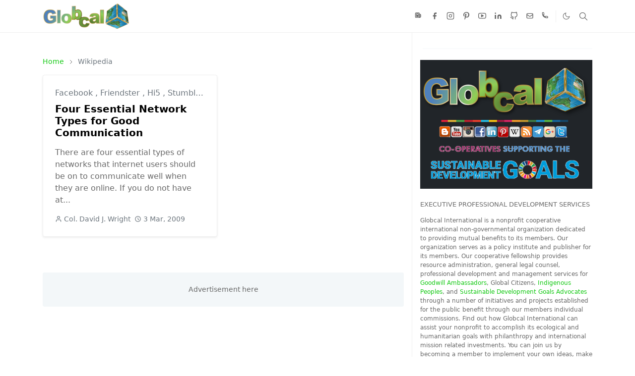

--- FILE ---
content_type: text/html; charset=UTF-8
request_url: https://blog.globcal.net/search/label/Wikipedia?max-results=10
body_size: 25154
content:
<!DOCTYPE html>
<html dir='ltr' lang='en' xml:lang='en'>
<!--[ <HEAD> JET ADVANCED 2.9 ]-->
<head>
<script>/*<![CDATA[*/function rmurl(e,t){var r=new RegExp(/\?m=0|&m=0|\?m=1|&m=1/g);return r.test(e)&&(e=e.replace(r,""),t&&window.history.replaceState({},document.title,e)),e}const currentUrl=rmurl(location.toString(),!0);null!==localStorage&&"dark"==localStorage.getItem("theme")&&(document.querySelector("html").className="dark-mode");/*]]>*/</script>
<meta content='text/html; charset=UTF-8' http-equiv='Content-Type'/>
<meta content='width=device-width,initial-scale=1' name='viewport'/>
<!-- Primary Meta Tags -->
<link href='https://blog.globcal.net/search/label/Wikipedia?max-results=10' rel='canonical'/>
<meta content='https://blog.globcal.net/search/label/Wikipedia?max-results=10' property='og:url'/>
<meta content='Globcal International Team' name='author'/>
<meta content='Globcal International' name='application-name'/>
<meta content='general' name='rating'/>
<meta content='ca-host-pub-2244835997846301' name='google-adsense-platform-account'/>
<meta content='blogspot.com' name='google-adsense-platform-domain'/>
<!-- Favicon -->
<link href='https://blogger.googleusercontent.com/img/b/R29vZ2xl/AVvXsEi5GnP3EOxpUIXldA6Jb3hccy0Pk-4jhPD5CMbusA363F8PX5RxONOxbb5Rh7hp9Ea_49SSV4Itpgl3rWMzXC829VEUpCJdw4SktFsSmBhijGpETHjNTiJRF4SG6QBMR1GIU8LcyarnOWk4oK9kQJlyX-_Nf4WDMtbN0EjdHzSxSvAxs41YCbdJIfkw/w32-h32-p-k-no-nu/' rel='icon' sizes='32x32' type='image/png'/>
<link href='https://blogger.googleusercontent.com/img/b/R29vZ2xl/AVvXsEi5GnP3EOxpUIXldA6Jb3hccy0Pk-4jhPD5CMbusA363F8PX5RxONOxbb5Rh7hp9Ea_49SSV4Itpgl3rWMzXC829VEUpCJdw4SktFsSmBhijGpETHjNTiJRF4SG6QBMR1GIU8LcyarnOWk4oK9kQJlyX-_Nf4WDMtbN0EjdHzSxSvAxs41YCbdJIfkw/w96-h96-p-k-no-nu/' rel='icon' sizes='96x96' type='image/png'/>
<link href='https://blogger.googleusercontent.com/img/b/R29vZ2xl/AVvXsEi5GnP3EOxpUIXldA6Jb3hccy0Pk-4jhPD5CMbusA363F8PX5RxONOxbb5Rh7hp9Ea_49SSV4Itpgl3rWMzXC829VEUpCJdw4SktFsSmBhijGpETHjNTiJRF4SG6QBMR1GIU8LcyarnOWk4oK9kQJlyX-_Nf4WDMtbN0EjdHzSxSvAxs41YCbdJIfkw/w144-h144-p-k-no-nu/' rel='icon' sizes='144x144' type='image/png'/>
<link href='https://blogger.googleusercontent.com/img/b/R29vZ2xl/AVvXsEi5GnP3EOxpUIXldA6Jb3hccy0Pk-4jhPD5CMbusA363F8PX5RxONOxbb5Rh7hp9Ea_49SSV4Itpgl3rWMzXC829VEUpCJdw4SktFsSmBhijGpETHjNTiJRF4SG6QBMR1GIU8LcyarnOWk4oK9kQJlyX-_Nf4WDMtbN0EjdHzSxSvAxs41YCbdJIfkw/w180-h180-p-k-no-nu/' rel='apple-touch-icon' type='image/png'/>
<link href='https://blogger.googleusercontent.com/img/b/R29vZ2xl/AVvXsEi5GnP3EOxpUIXldA6Jb3hccy0Pk-4jhPD5CMbusA363F8PX5RxONOxbb5Rh7hp9Ea_49SSV4Itpgl3rWMzXC829VEUpCJdw4SktFsSmBhijGpETHjNTiJRF4SG6QBMR1GIU8LcyarnOWk4oK9kQJlyX-_Nf4WDMtbN0EjdHzSxSvAxs41YCbdJIfkw/w152-h152-p-k-no-nu/' rel='apple-touch-icon-precomposed' type='image/png'/>
<meta content='https://blogger.googleusercontent.com/img/b/R29vZ2xl/AVvXsEi5GnP3EOxpUIXldA6Jb3hccy0Pk-4jhPD5CMbusA363F8PX5RxONOxbb5Rh7hp9Ea_49SSV4Itpgl3rWMzXC829VEUpCJdw4SktFsSmBhijGpETHjNTiJRF4SG6QBMR1GIU8LcyarnOWk4oK9kQJlyX-_Nf4WDMtbN0EjdHzSxSvAxs41YCbdJIfkw/w150-h150-p-k-no-nu/' name='msapplication-TileImage'/>
<!-- Theme Color -->
<meta content='#ffffff' name='theme-color'/>
<meta content='#ffffff' name='msapplication-TileColor'/>
<meta content='#ffffff' name='msapplication-navbutton-color'/>
<meta content='#ffffff' name='apple-mobile-web-app-status-bar-style'/>
<meta content='yes' name='apple-mobile-web-app-capable'/>
<!-- Title -->
<title>Wikipedia &#8226; Globcal International</title>
<meta content='Wikipedia • Globcal International' name='title'/>
<meta content='Wikipedia • Globcal International' property='og:title'/>
<meta content='Wikipedia • Globcal International' name='twitter:title'/>
<!-- Image -->
<meta content='https://blogger.googleusercontent.com/img/a/AVvXsEg7BIn4EXzTXQVc1W2u257ly0etWH6QltWam7Nyv3X3TVnWFVyVd9l52qwREkV3c0lIyEvyUOrlEWdDr0WEf3lJPzo2mh4S1wG5L_6UVAqTvE-4qdv0pTkZS7U6wRCSBV83E4PHlM61o4eQrR9ntXqttB3IqqmJBMWHdi39x0LRmjXaV3ta0TaTzQbd=s1600' property='og:image'/>
<meta content='https://blogger.googleusercontent.com/img/a/AVvXsEg7BIn4EXzTXQVc1W2u257ly0etWH6QltWam7Nyv3X3TVnWFVyVd9l52qwREkV3c0lIyEvyUOrlEWdDr0WEf3lJPzo2mh4S1wG5L_6UVAqTvE-4qdv0pTkZS7U6wRCSBV83E4PHlM61o4eQrR9ntXqttB3IqqmJBMWHdi39x0LRmjXaV3ta0TaTzQbd=s1600' name='twitter:image'/>
<!-- Description -->
<meta content='Civil society organization based on a fellowship of goodwill ambassadors and public advocates protecting international human and environmental rights.' name='description'/>
<meta content='Civil society organization based on a fellowship of goodwill ambassadors and public advocates protecting international human and environmental rights.' property='og:description'/>
<meta content='Civil society organization based on a fellowship of goodwill ambassadors and public advocates protecting international human and environmental rights.' name='twitter:description'/>
<!-- Open Graph / Facebook -->
<meta content='Research Editor' property='article:author'/>
<meta content='566439129' property='fb:admins'/>
<meta content='81724206444' property='fb:pages'/>
<meta content='214806362460912' property='fb:app_id'/>
<meta content='website' property='og:type'/>
<meta content='en' property='og:locale'/>
<meta content='Globcal International' property='og:site_name'/>
<meta content='https://blog.globcal.net/search/label/Wikipedia?max-results=10' property='og:url'/>
<meta content='Globcal International' property='og:image:alt'/>
<!-- Instant Article Markup / Facebook -->
<meta content='' property='ia:markup_url'/>
<meta content='httpa://blog.globcal.net' property='ia:rules_url'/>
<!-- Twitter -->
<meta content='@globcal' name='twitter:site'/>
<meta content='@eccfus' name='twitter:creator'/>
<meta content='summary_large_image' name='twitter:card'/>
<meta content='https://blog.globcal.net/search/label/Wikipedia?max-results=10' name='twitter:url'/>
<meta content='Globcal International' name='twitter:image:alt'/>
<!-- Head Meta Scripts-->
<link rel="alternate" type="application/atom+xml" title="Globcal International - Atom" href="https://blog.globcal.net/feeds/posts/default" />
<link rel="alternate" type="application/rss+xml" title="Globcal International - RSS" href="https://blog.globcal.net/feeds/posts/default?alt=rss" />
<link rel="service.post" type="application/atom+xml" title="Globcal International - Atom" href="https://www.blogger.com/feeds/3758100269673419556/posts/default" />
<link href='http://www.blogger.com/openid-server.g' rel='openid.server'/>
<link href='https://blog.globcal.net/' rel='openid.delegate'/>
<link href='https://blogger.googleusercontent.com/img/a/AVvXsEg7BIn4EXzTXQVc1W2u257ly0etWH6QltWam7Nyv3X3TVnWFVyVd9l52qwREkV3c0lIyEvyUOrlEWdDr0WEf3lJPzo2mh4S1wG5L_6UVAqTvE-4qdv0pTkZS7U6wRCSBV83E4PHlM61o4eQrR9ntXqttB3IqqmJBMWHdi39x0LRmjXaV3ta0TaTzQbd=s1600' rel='image_src'/>
<script async='async' data-ad-client='ca-pub-2244835997846301' src='https://pagead2.googlesyndication.com/pagead/js/adsbygoogle.js'></script>
<meta content='blogger' name='generator'/>
<meta content='en_US' property='og:locale'/>
<meta content='blog@globcal.net' name='email'/>
<!-- Verifications -->
<meta content='C7pj1he6GDpdyxNDTFQR' name='follow.it-verification-code'/>
<meta content='1AD1CA4591BAF1931D9759C5DDF5A136' name='msvalidate.01'/>
<meta content='_w6m0BsfrJCS8xUTPIHJdKioAeo' name='alexaVerifyID'/>
<meta content='2f21864620ff4bf4a23586577a9edf78' name='p:domain_verify'/>
<meta content='6ec8ca525e747f3ee110d8c10e5e49bf' name='p:domain_verify'/>
<meta content='6GQBDG3neu7TPPeXF9d3MMYcjid6R8xi9Jk-mFYs0H4' name='google-site-verification'/>
<script type='application/ld+json'>
{
	"@context":
		"https://schema.org",
		"@type":"WebSite",
			"additionalType":"CreativeWork",
			"name":"Globcal International",
			"url":"https://blog.globcal.net/",
			"description":"Civil society organization based on a fellowship of goodwill ambassadors and public advocates protecting international human and environmental rights.",
			"isAccessibleForFree":"true",
			"isFamilyFriendly":"true",
			"educationalLevel":"Intermediate to Advanced",
			"isPartOf":"https://www.globcal.net/",
			"sponsor":"Ecology Crossroads Cooperative Foundation, Inc.",
			"editor":"Globcal International (Editors)",
			"discussionUrl":"http://groups.globcal.net/g/members",
			"license":"https://creativecommons.org/licenses/by-nc-sa/4.0/",
		"potentialAction":{
		"@type":"SearchAction",
			"target":"https://blog.globcal.net/search?q={search_term_string}&max-results=10",
			"query-input":
			"required name=search_term_string"
		}
}</script>
<!--For the Homepage invoke the WebSite and ProfessionalService Schemas-->
<script type='application/ld+json'>
{
  	"@context": "https://schema.org",
  	"@type": "ProfessionalService",
  		"name": "Globcal International (Publisher)",
  		"alternateName":"Globcal International (News)",
  		"publishingPrinciples": "https://www.globcal.net/editorial-policies/publishing-principles",
		"actionableFeedbackPolicy": "https://www.globcal.net/editorial-policies/feedback-policy",
  		"correctionsPolicy": "https://www.globcal.net/editorial-policies/corrections-policy",
  		"diversityPolicy": "https://www.globcal.net/editorial-policies/diversity-policy",
  		"ethicsPolicy": "https://www.globcal.net/editorial-policies/ethics-policy",
  		"keywords": "celebrity diplomacy,goodwill ambassador title,international cooperation,international maritime jurisdiction,admiralty law,multilateralism,nature based solutions,clean development mechanisms,indigenous court,biodiveristy land protection,decolonization,sustainable development goals,mission related investments,corporate sponsorship,titles registry",
  		"image": "https://blogger.googleusercontent.com/img/a/AVvXsEg7BIn4EXzTXQVc1W2u257ly0etWH6QltWam7Nyv3X3TVnWFVyVd9l52qwREkV3c0lIyEvyUOrlEWdDr0WEf3lJPzo2mh4S1wG5L_6UVAqTvE-4qdv0pTkZS7U6wRCSBV83E4PHlM61o4eQrR9ntXqttB3IqqmJBMWHdi39x0LRmjXaV3ta0TaTzQbd=s1600",
  		"naics": "522299, 523991, 541199, 711410",
  		"slogan": "Our World from a Different Perspective!", 
  		"foundingDate": "09 MAY 2009", 
  		"url": "https://www.globcal.net/",
  		"sameAs": [
    		"https://www.ecooperator.org/globcal-international",
    		"https://www.wikidata.org/wiki/Q5570947",
    		"https://www.facebook.com/globcal",
    		"https://twitter.com/globcal",
    		"https://www.youtube.com/user/globcalinternational",
    		"https://globcal-international.business.site",
    		"https://www.linkedin.com/company/663242"
  ],
  		"logo": "https://upload.wikimedia.org/wikipedia/commons/d/d7/Globcal_Logo_2021.png", 
  		"isAccessibleForFree": "false",
  		"priceRange": "$$$$",
  		"description": "Membership cooperative of compliance consultants and implementation facilitators offering policy and program development for nonprofit organizations, governments, corporations, civil societies and public figures using Information Communications Technology (ICT) offers private publication of websites, news, blogs, journals and the social media.",
  		"address": {
     	"@type": "PostalAddress",
     		"streetAddress": "302 General Smith Drive",
     		"addressLocality": "Richmond",
     		"addressRegion": "Kentucky",
     		"postalCode": "40475",
     		"addressCountry": "United States"
  },
  		"geo": {
     	"@type": "GeoCoordinates",
     		"latitude": "37&#176; 39&#8242; 59.2&#8243; N",
     		"longitude": "84&#176; 15&#8242; 46.4&#8243; W"
  },
  		"hasMap": "https://www.google.com/maps?cid=7455794173036950342",
  		"openingHours": "Fr 10:00-14:00",
  		"currenciesAccepted": "USD, BTC, GBP, CDM, CHF, EUR, CAD, AUD, MXN",
  		"paymentAccepted": "Cash, Credit Card, Cryptocurrency, PayPal, Stripe, Venmo",
  		"telephone": "+1 (859) 379-8277"
}
</script>
<link href='https://cdn.jsdelivr.net/npm/bootstrap@5.1.3/dist/css/bootstrap.min.css' media='print' onload='if(media!="all")media="all"' rel='stylesheet'/><noscript>
<link href='https://cdn.jsdelivr.net/npm/bootstrap@5.1.3/dist/css/bootstrap.min.css' rel='stylesheet'/></noscript>
<style id='page-skin-1' type='text/css'><!--
/*
-----------------------------------------------
JetTheme Blogger Template
Name		: JetTheme Core
Version		: 2.9
Designer	: jettheme
URL			: www.jettheme.com
-----------------------------------------------
*/
:root {
--bs-font-sans-serif: system-ui,-apple-system,Segoe UI,Helvetica Neue,Arial,Noto Sans,Liberation Sans,sans-serif,Apple Color Emoji,Segoe UI Emoji,Segoe UI Symbol,Noto Color Emoji;
--bs-body-bg: #ffffff;
--bs-body-color: #686868;
--jt-primary: #12c912;
--jt-heading-color: #000000;
--jt-heading-link: #000000;
--jt-heading-hover: #12c912;
--jt-link-color: #12c912;
--jt-link-hover: #68e632;
--jt-blockquote: #12c912;
--jt-btn-primary: #12c912;
--jt-btn-primary-hover: #68e632;
--jt-btn-light-hover: #000000;
--jt-border-light: #efefef;
--jt-bg-light: #f3f7f9;
--jt-archive-bg: #ffffff;
--jt-nav-color: #686868;
--jt-nav-hover: #12c912;
--jt-nav-selected: #12c912;
--jt-dropdown-bg: #ffffff;
--jt-dropdown-color: #686868;
--jt-dropdown-hover: #12c912;
--jt-dropdown-selected: #12c912;
--jt-header-bg: #ffffff;
--jt-header-color: #686868;
--jt-header-border: #efefef;
--jt-footer-bg: #212529;
--jt-footer-color: #9fa6ad;
--jt-footer-link: #9fa6ad;
--jt-footer-border: #323539;
--jt-socket-bg: #09080c;
--jt-socket-color: #9fa6ad;
}
.dark-mode {
--bs-body-bg: hsl(210, 11%, 15%);
--bs-body-color: hsl(210, 11%, 80%);
--jt-heading-color: hsl(210, 11%, 80%);
--jt-heading-link: hsl(210, 11%, 80%);
--jt-btn-light-hover: hsl(210, 11%, 85%);
--jt-border-light: hsl(210, 11%, 20%);
--jt-bg-light: hsl(210, 11%, 20%);
--jt-archive-bg: hsl(210, 11%, 17%);
--jt-nav-color: hsl(210, 11%, 70%);
--jt-dropdown-bg: hsl(210, 11%, 18%);
--jt-dropdown-color: hsl(210, 11%, 70%);
--jt-header-bg: hsl(210, 11%, 15%);
--jt-header-color: hsl(210, 11%, 80%);
--jt-header-border: hsl(210, 11%, 20%);
--jt-footer-bg: hsl(210, 11%, 15%);
--jt-footer-color: hsl(210, 11%, 80%);
--jt-footer-border: hsl(210, 11%, 20%);
--jt-socket-bg: hsl(210, 11%, 17%);
--jt-socket-color: hsl(210, 11%, 80%);
}
body {
font: normal normal 16px system-ui,-apple-system,Segoe UI,Helvetica Neue,Arial,Noto Sans,Liberation Sans,sans-serif,Apple Color Emoji,Segoe UI Emoji,Segoe UI Symbol,Noto Color Emoji;
color: var(--bs-body-color);
background-color: var(--bs-body-bg);
line-height: 1.5;
-webkit-font-smoothing: antialiased;
-moz-osx-font-smoothing: grayscale;
text-rendering: optimizeLegibility;
}
.d-block {
display:none;
}
.h1,.h2,.h3,.h4,.h5,.h6,
h1,h2,h3,h4,h5,h6 {
font: normal bold 40px var(--bs-font-sans-serif);
}
a {
transition-property: background-color, border-color, color, fill, stroke;
transition-timing-function: cubic-bezier(0.4, 0, 0.2, 1);
transition-duration: .3s;
text-decoration: none;
color: var(--jt-link-color);
}
a:hover {
color: var(--jt-link-hover);
}
.fs-7 {
font-size: 0.875rem;
}
.fs-8 {
font-size: 0.75rem;
}
.fs-9 {
font-size: 0.7rem;
}
.btn{
box-shadow: none !important
}
.btn-sm {
min-width: 32px;
min-height: 32px;
}
img,
svg,
iframe {
max-width:100%
}
img {
height:auto;
object-fit:cover;
}
label {
cursor: pointer;
}
.visually-hidden {
position: unset !important;
}
.form-control:focus {
box-shadow: none;
border-color: var(--jt-primary);
}
.form-control::placeholder {
opacity: .5;
}
.dropdown-toggle::after {
border-width: 0.25em 0.25em 0;
}
.dropdown-menu {
margin: 0;
padding: 0;
}
.px-3 {
padding-right: 1rem;
padding-left: 1rem;
}
.ratio:before{
content: none;
}
.ratio-1x1 {
padding-bottom: 100%;
}
.ratio-4x3 {
padding-bottom: 75%;
}
.ratio-16x9 {
padding-bottom: 56.25%;
}
.ratio-21x9 {
padding-bottom: 43%;
}
.object-cover {
object-fit: cover;
}
.jt-text-primary,
.hover-text-primary:hover,
input:checked ~ .check-text-primary {
color: var(--jt-primary)!important
}
.jt-btn-primary,
.jt-btn-outline-primary:hover {
color: #fff;
background-color: var(--jt-btn-primary);
border-color: var(--jt-btn-primary);
}
.jt-btn-light {
color: var(--bs-body-color);
background-color: var(--jt-bg-light);
border-color: var(--jt-bg-light);
}
.jt-btn-light:hover {
color: var(--jt-btn-light-hover);
}
.jt-btn-primary:hover,
.hover-btn-primary:hover,
input:checked + .jt-btn-outline-primary {
color: #fff !important;
background-color: var(--jt-btn-primary-hover)!important;
border-color: var(--jt-btn-primary-hover)!important
}
.jt-btn-outline-primary {
color: var(--jt-btn-primary);
border-color: var(--jt-btn-primary);
}
.jt-bg-primary {
background-color: var(--jt-primary)
}
.jt-bg-light {
background-color: var(--jt-bg-light)
}
.bg-archive {
background-color: var(--jt-archive-bg)
}
.jt-border-light {
border-color: var(--jt-border-light)!important;
}
input:checked ~ .d-block-check {
display: block !important;
}
input:checked ~ .d-none-check {
display: none !important;
}
.dropdown-menu,
.accordion-item,
.accordion-header {
background-color: var(--bs-body-bg);
color: var(--bs-body-color);
border-color: var(--jt-border-light);
}
.lazyload {
transition-property: opacity;
transition-timing-function: cubic-bezier(0.4, 0, 0.2, 1);
transition-duration: .3s;
opacity: 0;
}
.lazyload.loaded {
opacity: 1;
}
/* JetTheme Style */
pre {
background-color: var(--jt-bg-light);
margin-bottom: 1rem;
padding: 1rem;
font-size: 0.75rem;
}
blockquote {
border-left:  5px solid var(--jt-blockquote);
color: inherit;
font-size: 1.125rem;
margin-bottom: 1.5rem;
margin-top: 1.5rem;
padding-left: 1rem;
}
.header-animate.header-hidden {
transform: translateY(-100%);
box-shadow: none !important;
}
#header {
background-color: var(--jt-header-bg);
color: var(--jt-header-color);
transition-property: transform;
transition-timing-function: cubic-bezier(0.4, 0, 0.2, 1);
transition-duration: .3s;
min-height: 50px;
border-bottom: 1px solid var(--jt-header-border);
}
.header-social {
border-right: 1px solid var(--jt-header-border);
}
.jt-icon {
display: inline-block;
height: 1em;
vertical-align: -0.15em;
width: 1em;
fill:none;
stroke:currentColor;
stroke-linecap:round;
stroke-linejoin:round;
stroke-width:2;
}
.jt-icon-center {
font-family: sans-serif;
}
.icon-dark,
.dark-mode .icon-light {
display: none;
}
.dark-mode .icon-dark {
display: block;
}
#dark-toggler,
#search-toggler,
#navbar-toggler {
line-height: 1;
}
#dark-toggler {
font-size: 17px;
}
#footer {
background-color: var(--jt-footer-bg);
color: var(--jt-footer-color);
border-top: 1px solid var(--jt-footer-border);
}
#socket {
background-color: var(--jt-socket-bg);
color: var(--jt-socket-color);
}
#navbar {
z-index: 9999;
}
#navbar .menu-item {
position: relative;
}
#navbar .nav-link {
min-height: 40px;
}
#navbar .dropdown-toggle {
cursor: pointer;
align-items: center;
display: flex;
}
#navbar.d-block,
#navbar .dropdown-menu,
#navbar .nav-link,
#navbar .dropdown-toggle {
-webkit-transition: .3s;
-ms-transition: .3s;
-o-transition: .3s;
transition: .3s;
}
#navbar .navbar-nav > .menu-item > .nav-link {
font: normal bold 16px var(--bs-font-sans-serif);
line-height: 1.5;
color: var(--jt-nav-color);
}
#navbar .navbar-nav > .menu-item:hover > .nav-link,
#navbar .navbar-nav > .menu-item:hover > .dropdown-toggle {
color: var(--jt-nav-hover);
}
#navbar .navbar-nav > .menu-item > .nav-link.active,
#navbar .navbar-nav > .menu-item > .active ~ .dropdown-toggle {
color: var(--jt-nav-selected);
}
.logo-wrap {
width: 200px;
}
#search-header .dropdown-menu {
background-color:var(--jt-dropdown-bg);
color: var(--jt-dropdown-color);
border-color: var(--jt-header-border);
min-width: 300px;
right:0;
top:100%
}
.blog-admin {
display: none;
}
#pagination li + li {
margin-left: 5px;
}
.no-items {
display: none;
}
.feature-image,
.separator,
.tr-caption-container {
margin-bottom: 1rem;
}
.tr-caption-container {
width: 100%;
}
.separator a,
.tr-caption-container a {
margin: 0 !important;
padding: 0 !important;
}
.tr-caption {
font-size: 12px;
font-style: italic;
}
.widget:last-child {
margin-bottom: 0 !important;
}
#post-body .widget {
margin-top: 1.5rem;
}
.item-title {
color: var(--jt-heading-link);
}
.item-title:hover {
color: var(--jt-heading-hover);
}
#comment-editor{
width:100%
}
#primary .widget-title {
font-weight: 300;
text-transform: uppercase;
}
#footer .widget-title {
text-transform: uppercase;
}
#footer .widget-title,
#sidebar .widget-title {
font-size: 13px !important;
}
#footer .widget-title:after {
content: "";
display: block;
width: 50px;
border-bottom: 2px solid var(--jt-primary);
margin-top: 10px;
}
#primary .widget-title > span {
background-color: var(--bs-body-bg);
padding-right: 5px;
position: relative;
}
#main .widget-title:before,
#sidebar .widget-title:before {
background-color:  var(--jt-bg-light);
content: "";
height: 1px;
display: block;
position: absolute;
top: 50%;
transform: translateY(-50%);
width: 100%;
}
#main .widget-title:before {
border-right: 30px solid var(--jt-primary);
height: 5px;
}
.send-success:not(.loading) .contact-form-msg,
.send-error:not(.loading) .contact-form-msg {
display:block !important;
}
.send-success .contact-form-msg{
border-color: rgba(25,135,84,.3) !important;
}
.send-error .contact-form-msg{
border-color: rgba(255,193,7,.3) !important;
}
.send-success .contact-form-msg:before{
content: attr(data-success);
}
.send-error .contact-form-msg:before{
content: attr(data-error);
}
hr.example-ads:before {
content: "Advertisement here";
}
hr.example-ads {
background-color: var(--jt-bg-light);
border-radius: 0.25rem;
font-size: 0.875rem;
height: auto;
margin: 0;
opacity: 1;
padding: 1.5rem 0;
text-align: center;
}
body > .google-auto-placed {
margin: 0 auto 1.5rem;
max-width: 1108px;
}
.google-auto-placed > ins {
margin: 0 !important;
}
/* TYPOGRAPY */
.h1,h1{font-size:calc(1.375rem + 1.5vw)}
.h2,h2{font-size:calc(1.325rem + .9vw)}
.h3,h3{font-size:calc(1.3rem + .6vw)}
.h4,h4{font-size:calc(1.275rem + .3vw)}
.h5,h5{font-size:18px}
.h6,h6{font-size:16px}
.entry-title {
color: var(--jt-heading-color);
}
.entry-text h1,
.entry-text h2,
.entry-text h3,
.entry-text h4,
.entry-text h5,
.entry-text h6 {
color: var(--jt-heading-color);
padding-top: 1em;
margin-bottom: 1rem;
}
.entry-text li {
margin-bottom: 0.5rem;
}
/* Responsive Style */
@media (min-width: 576px) {
.ratio-sm-4x3 {
padding-bottom: 75%;
}
.ratio-sm-16x9 {
padding-bottom: 56.25%;
}
.border-sm-end {
border-right-width: 1px !important;
border-right-style: solid;
}
#post-pager .next-page {
border-left: 1px solid;
}
}
@media (min-width: 768px) {
.position-md-relative {
position: relative;
}
.border-md-end {
border-right-width: 1px !important;
border-right-style: solid;
}
}
@media (min-width: 992px) {
.d-lg-flex {
display: flex;
}
.col-lg-4 {
flex: 0 0 auto;
width: 33.33333333%;
}
.col-lg-8 {
flex: 0 0 auto;
width: 66.66666667%;
}
.border-lg-end {
border-right-width: 1px !important;
border-right-style: solid;
}
#navbar .navbar-nav > .menu-item {
display: flex;
}
#navbar .dropdown-menu {
background-color:var(--jt-dropdown-bg);
border-color: var(--jt-header-border);
margin-top: -10px;
display: block;
opacity: 0;
visibility: hidden;
pointer-events: none;
box-shadow: 5px 10px 10px -5px rgba(0, 0, 0, 0.14);
top:100%;
min-width: 150px;
}
#navbar .dropdown-menu .nav-link {
padding-right: 20px;
font-size: 15px;
color: var(--jt-dropdown-color);
}
#navbar .dropdown-menu .dropdown-toggle {
position: absolute;
right: 10px;
top: 20px;
}
#navbar .dropdown-menu .dropdown-menu {
left: 100%;
top: -1px;
}
#navbar .dropdown-menu .menu-item:hover > .nav-link,
#navbar .dropdown-menu .menu-item:hover > .dropdown-toggle {
color:  var(--jt-dropdown-hover);
}
#navbar .dropdown-menu .menu-item > .nav-link.active,
#navbar .dropdown-menu .menu-item > .active ~ .dropdown-toggle {
color:  var(--jt-dropdown-selected);
}
#navbar .menu-item:hover > .dropdown-menu {
opacity: 1;
visibility: visible;
pointer-events: unset;
margin: 0;
}
#navbar .navbar-nav > .menu-item > .nav-link {
padding: 1.5rem 1.2rem;
white-space:nowrap;
}
#navbar .navbar-nav > .menu-item > .dropdown-toggle {
bottom: 0;
pointer-events: none;
position: absolute;
right: 5px;
top: 3px;
}
#sidebar {
border-left: 1px solid;
}
#footer-widget .widget {
margin-bottom: 0 !important;
}
}
@media (min-width: 1200px){
.container {
max-width: 1140px;
}
.h1,h1{font-size:40px}
.h2,h2{font-size:26px}
.h3,h3{font-size:22px}
.h4,h4{font-size:20px}
}
@media (max-width: 991.98px) {
input:checked ~ .dropdown-menu {
display: block;
}
input:checked + .dropdown-toggle {
color: var(--jt-dropdown-selected);
}
.logo-wrap {
width: 150px;
}
#search-header .dropdown-menu{
width: 100%;
}
#navbar {
background-color: var(--jt-header-bg);
padding-top: 70px;
padding-bottom: 30px;
position: fixed;
left: 0;
right: 0;
top: 0;
bottom: 0;
width: auto;
}
#navbar.d-block {
opacity: 0;
transform: translateX(-20%);
}
#navbar.show {
transform: translateX(0);
opacity: 1;
}
#navbar .navbar-nav {
max-height: 100%;
overflow-y: auto;
}
#navbar-toggle:checked ~ #header-main #navbar {
display:block;
}
#navbar .nav-link {
border-bottom: 1px solid var(--jt-header-border);
font-size: 16px !important;
color: var(--jt-dropdown-color);
}
#navbar .menu-item:hover > .nav-link {
color: var(--jt-dropdown-hover);
}
#navbar .active > .nav-link {
color: var(--jt-dropdown-selected);
}
#navbar .dropdown-toggle {
border-left: 1px solid var(--jt-header-border);
height: 2.5rem;
padding: 0 1rem;
position: absolute;
right: 0;
top: 0;
}
#navbar .dropdown-menu {
background-color: var(--jt-dropdown-bg);
border: none;
padding-left: 10px;
}
#sidebar {
border-top: 1px solid;
}
}
@media (max-width: 575.98px) {
.feature-posts .item-thumbnail {
margin-bottom: -150px;
}
.feature-posts .item-thumbnail a {
border-radius: 0 !important;
box-shadow: none !important;
padding-bottom: 75%;
}
.feature-posts .item-content {
background-color: var(--bs-body-bg);
border: 5px solid;
border-radius: 0.25rem;
}
#post-pager .prev-page + .next-page {
border-top: 1px solid;
}
.full-width,
.px-3 .google-auto-placed {
margin-left: -1rem;
margin-right: -1rem;
width: auto !important;
}
#footer-widget .widget {
padding-left: 3rem;
padding-right: 3rem;
}
}
/*Your custom CSS is here*/

--></style>
<!-- Style and Script before </head> is here -->
</head><body class="d-block is-search"><textarea disabled readonly id="element-h" style="display:none"><style>/*<meta name='google-adsense-platform-account' content='ca-host-pub-1556223355139109'/>
<meta name='google-adsense-platform-domain' content='blogspot.com'/>

<script async src="https://pagead2.googlesyndication.com/pagead/js/adsbygoogle.js?client=ca-pub-2244835997846301&host=ca-host-pub-1556223355139109" crossorigin="anonymous"></script>

<!-- data-ad-client=ca-pub-2244835997846301 -->

</head><body>*/</style></textarea>
<header class='header-animate sticky-top navbar py-0 navbar-expand-lg' content='itemid' id='header' itemid='#header' itemscope='itemscope' itemtype='https://schema.org/WPHeader'>
<input class='d-none' id='navbar-toggle' type='checkbox'/>
<div class='container position-relative px-3 flex-nowrap section' id='header-main'><div class='widget HTML logo-wrap position-relative' data-version='2' id='HTML10'>
<a class='d-block navbar-brand' href='https://blog.globcal.net/'>
<img alt='Globcal International' height='55' loading='lazy' src='https://blogger.googleusercontent.com/img/b/R29vZ2xl/AVvXsEjB9r6q2Hwnq0UaRRpDOASQnQUS2KIjrtI6eSSZIGyKEF_-5mU-7YvGnt7SCK3GYAtQ6u0usFnAUVMgZGEWKNZJtk0vIN_n0SPRtAYl9TAXfv4lUuBCqJAHpkJ5d_o3D78QOy-6qaA8XZciw4Y9djMa48IAp_MIxXAyej4jEi2zNI2ATcG9LY09Xw1o/s175/jetlogo.png' width='175'/>
</a>
</div>
<div class='widget LinkList d-flex align-self-stretch align-items-center order-lg-1 ms-auto' data-version='2' id='LinkList10'>
<div class='header-social d-flex pe-1'><a aria-label='news' class='px-2 text-reset jt-icon-center i-news' href='https://news.google.com/publications/CAAqBwgKMK_Dpgswl86-Aw' rel='noopener' target='_blank'><svg aria-hidden='true' class='jt-icon'><use xlink:href='#i-news'></use></svg></a><a aria-label='facebook' class='px-2 text-reset jt-icon-center i-facebook' href='https://www.facebook.com/globcal' rel='noopener' target='_blank'><svg aria-hidden='true' class='jt-icon'><use xlink:href='#i-facebook'></use></svg></a><a aria-label='instagram' class='px-2 text-reset jt-icon-center i-instagram' href='https://www.instagram.com/globcal' rel='noopener' target='_blank'><svg aria-hidden='true' class='jt-icon'><use xlink:href='#i-instagram'></use></svg></a><a aria-label='pinterest' class='px-2 text-reset jt-icon-center i-pinterest' href='https://www.pinterest.com/globcal' rel='noopener' target='_blank'><svg aria-hidden='true' class='jt-icon'><use xlink:href='#i-pinterest'></use></svg></a><a aria-label='youtube' class='px-2 text-reset jt-icon-center i-youtube' href='https://www.youtube.com/channel/UCPYyPt52jAip9eNLA-uffsw' rel='noopener' target='_blank'><svg aria-hidden='true' class='jt-icon'><use xlink:href='#i-youtube'></use></svg></a><a aria-label='linkedin' class='px-2 text-reset jt-icon-center i-linkedin' href='https://www.linkedin.com/company/globcal' rel='noopener' target='_blank'><svg aria-hidden='true' class='jt-icon'><use xlink:href='#i-linkedin'></use></svg></a><a aria-label='github' class='px-2 text-reset jt-icon-center i-github' href='https://github.com/globcal' rel='noopener' target='_blank'><svg aria-hidden='true' class='jt-icon'><use xlink:href='#i-github'></use></svg></a><a aria-label='mail' class='px-2 text-reset jt-icon-center i-mail' href='mailto:blog@globcal.net?subject=Blog publishing Inquiry&body=Dear Blogger, I am inquiring about ...' rel='noopener' target='_blank'><svg aria-hidden='true' class='jt-icon'><use xlink:href='#i-mail'></use></svg></a><a aria-label='phone' class='px-2 text-reset jt-icon-center i-phone' href='tel:8593798277' rel='noopener' target='_blank'><svg aria-hidden='true' class='jt-icon'><use xlink:href='#i-phone'></use></svg></a></div>
<div class='d-flex align-self-stretch align-items-center ps-1' id='dark-header'>
<label aria-label='Toggle Dark Mode' class='p-2 jt-icon-center' id='dark-toggler'><svg aria-hidden='true' class='jt-icon'><use class='icon-light' xlink:href='#i-moon'></use><use class='icon-dark' xlink:href='#i-sun'></use></svg></label>
</div>
<div class='d-flex align-self-stretch align-items-center position-md-relative' id='search-header'>
<input class='d-none' id='search-toggle' type='checkbox'/>
<label aria-label='Toggle search' class='p-2 check-text-primary hover-text-primary jt-icon-center' for='search-toggle' id='search-toggler'><svg aria-hidden='true' class='fs-5 jt-icon'><use xlink:href='#i-search'></use></svg></label>
<div class='dropdown-menu p-1 shadow-sm d-block-check'>
<form action='https://blog.globcal.net/search' class='input-group' method='GET' target='_top'>
<input class='form-control fs-7 border-0 rounded-0 bg-transparent text-reset' id='search-input' name='q' placeholder='Enter your search' required='required' type='text' value=''/>
<input name='max-results' type='hidden' value='10'/>
<button class='btn btn-sm fw-bold py-2 px-4 rounded-pill border-0 jt-btn-primary m-0' type='submit'>Search</button>
</form>
</div>
</div>
<div class='d-flex align-self-stretch align-items-center d-lg-none'>
<label aria-label='Toggle navigation' class='p-1 jt-icon-center hover-text-primary' for='navbar-toggle' id='navbar-toggler'><svg aria-hidden='true' class='fs-3 jt-icon'><use xlink:href='#i-menu'></use></svg></label>
</div>
</div></div>
</header>
<!--Main Content-->
<div id='primary'>
<div class='container px-0'>
<div class='d-lg-flex' id='main-content'>
<div class='col-lg-8 px-3' id='main'>
<h1 class='d-none'>Wikipedia</h1>
<div class='pt-4 section' id='before-blog'>
</div>
<div class='pt-4 pb-5 section' id='blog-post'><div class='widget Blog' data-version='2' id='Blog1'>
<div itemscope='itemscope' itemtype='https://schema.org/BreadcrumbList' style='--bs-breadcrumb-divider: url("data:image/svg+xml,%3Csvg xmlns=&#39;http://www.w3.org/2000/svg&#39; height=&#39;8&#39; width=&#39;8&#39; fill=&#39;none&#39; viewbox=&#39;0 0 24 24&#39; stroke=&#39;%23686868&#39;%3E%3Cpath stroke-linecap=&#39;round&#39; stroke-linejoin=&#39;round&#39; stroke-width=&#39;1&#39; d=&#39;M 0.5,0.5 4,4 0.5,7.5&#39;/%3E%3C/svg%3E");'>
<ol class='breadcrumb d-block text-nowrap fs-7 overflow-hidden text-truncate'>
<li class='breadcrumb-item d-inline-block' itemprop='itemListElement' itemscope='itemscope' itemtype='https://schema.org/ListItem'>
<a href='https://blog.globcal.net/' itemprop='item' rel='tag' title='Home'><span itemprop='name'>Home</span></a>
<meta content='1' itemprop='position'/>
</li>
<li aria-current='page' class='breadcrumb-item d-inline-block active'>Wikipedia</li>
</ol>
</div>
<div class='widget-content'>
<div class='row row-cols-sm-2' id='blog-content'>
<article class='item-post mb-4'>
<div class='h-100 overflow-hidden rounded position-relative border jt-border-light bg-archive shadow-sm'>
<script type='application/ld+json'>
{
  "@context": "http://schema.org/",
  "@type": "NewsArticle",
    "additionalType": "BackgroundNewsArticle",
  	"headline": "Four Essential Network Types for Good Communication",
  	"dateline": "",
  	"alternativeHeadline": "News From a Different Perspective!",
  	"description": "There are four essential types of networks  that internet users should be on to communicate well when they are online. If you do not have at...",
  	"genre": "Society, Morality, Worldview",
  	"image": "<!--Can't find substitution for tag [post.featuredImage]-->",
  	"keywords": "human rights,indigenous peoples,intellectual property,biocolonialsm,goodwill ambassadors,honorable titles,public figures,celebrity philanthropy,corporate sponsorships,carbon finance,fighting climate change,global goals,sdgs,cdms,pes,nbs,ecosystem services",
  	"articleBody": "There are four essential types of networks  that internet users should be on to communicate well when they are online. If you do not have at least one account on each type of network you are hiding from something, not a very good Internet user, close to becoming a hermit, or just starting out.   People who are competing in this fierce world need to communicate with their peers, they need to be responsive to their constituents, and they need to share their abilities with others as a matter of goodwill in order to; in turn be good netizens.   There are literally hundreds and hundreds of social network sites online today, some are better than others, some are necessary, some are specialty networks, and others are just emerging. I am on most of them and really have not found a use for some of them yet, but I am trudging on and trying to complete my profiles to strengthen my social media brand. There are approximately 10 sites that I visit daily and depend on them to be able to serve my cli...",

  "mainEntityOfPage": {
    "@type": "WebPage",
    "@id": "https://blog.globcal.net/2009/03/four-essential-network-types-for-good_3764.html",
    	"name": "Globcal International"  
  },
  "author": {
    "@type": "Person",
    	"name": "Col. David J. Wright",
    	"url": "https://www.blogger.com/profile/15925927875870528144"
  },
  "editor": {
    "@type": "Organization",
    	"name": "Globcal International",
    	"url": "https://blog.globcal.net/",
    	"description": "Civil society organization based on a fellowship of goodwill ambassadors and public advocates protecting international human and environmental rights."
  },

  "publisher": {
    "@type": "NGO",
    	"name": "Globcal International",
    	"url": "https://www.globcal.net/",
    "logo": {
      "@type": "ImageObject",
      "url": "https://upload.wikimedia.org/wikipedia/commons/d/d7/Globcal_Logo_2021.png"
    },
    	"description": "Cooperative International Nongovernmental Organization (CiNGO) and International Civil Society Organization (iCSO) online publisher with a decentralized presence as a global network of Goodwill Ambassadors.",
		"publishingPrinciples": "https://www.globcal.net/editorial-policies/publishing-principles",
  		"actionableFeedbackPolicy": "https://www.globcal.net/editorial-policies/feedback-policy",
  		"correctionsPolicy": "https://www.globcal.net/editorial-policies/corrections-policy",
  		"diversityPolicy": "https://www.globcal.net/editorial-policies/diversity-policy",
  		"ethicsPolicy": "https://www.globcal.net/editorial-policies/ethics-policy",
  		"unnamedSourcesPolicy": "https://www.globcal.net/editorial-policies/sources-policy",
		"foundingDate":"09 MAY 2009",
		"nonprofitStatus": "Nonprofit501f",
    	"ownershipFundingInfo": "Member Funded, Social Enterprise, Collective",
    	"taxID": "84-4622213",
    	"email": "contact@globcal.net",
  		"sameAs": [
    		"https://www.ecooperator.org/globcal-international",
    		"https://www.wikidata.org/wiki/Q5570947",
    		"https://www.facebook.com/globcal",
    		"https://twitter.com/globcal",
    		"https://www.youtube.com/user/globcalinternational",
    		"https://www.linkedin.com/company/663242/",
    		"https://globcal-international.business.site"],
  		"address": {
     		"@type": "PostalAddress",
     			"streetAddress": "302 General Smith Drive",
     			"addressLocality": "Richmond",
     			"addressRegion": "Kentucky",
     			"postalCode": "40475",
     			"addressCountry": "United States"
  },
  		"geo": {
     		"@type": "GeoCoordinates",
     			"latitude": "37&#176; 39&#8242; 59.2&#8243; N",
     			"longitude": "84&#176; 15&#8242; 46.4&#8243; W"
  },
  		"hasMap": "https://www.google.com/maps?cid=7455794173036950342"

  },	
  	"copyrightYear": "2009",
  	 	
  "sponsor": {
    "@type": "Organization",
    	"name": "Ecology Crossroads Cooperative Foundation",
    	"url": "https://www.ecooperator.org/",
    	"description": "Nonprofit 501(c)(3) charitable organization and philanthropic foundation established in 1994 dedicated to the preservation of endangered global ecosystems, natural heritage and the conservation of biodiversity.",
    	"foundingDate":"12 APR 1994",
		"nonprofitStatus": "Nonprofit501c3",
    	"taxID": "61-1259384",
    	"email": "contact@ecooperator.org",
  		"sameAs": [
    		"https://www.globcal.net/ecology-crossroads",
    		"https://www.wikidata.org/wiki/Q105756237",
    		"https://www.facebook.com/ecology.crossroads",
    		"https://twitter.com/eccfus",
    		"https://www.youtube.com/channel/UCL3VclGvtCG3vf7IFgsL2sg",
    		"https://www.linkedin.com/company/78132451/",
    		"https://eccfus.business.site"]
 },
  	  	"datePublished": "2009-03-03T06:43:00-05:00",
  	  	"dateModified": "2022-02-28T16:23:03-05:00"
}
	</script>
<div class='item-content p-4'>
<div class='item-tag mb-2 fw-light text-secondary text-nowrap overflow-hidden text-truncate'>
<a class='text-reset hover-text-primary' href='https://blog.globcal.net/search/label/Facebook?max-results=10' rel='tag'>
Facebook
</a>
,
<a class='text-reset hover-text-primary' href='https://blog.globcal.net/search/label/Friendster?max-results=10' rel='tag'>
Friendster
</a>
,
<a class='text-reset hover-text-primary' href='https://blog.globcal.net/search/label/Hi5?max-results=10' rel='tag'>
Hi5
</a>
,
<a class='text-reset hover-text-primary' href='https://blog.globcal.net/search/label/StumbleUpon?max-results=10' rel='tag'>
StumbleUpon
</a>
</div>
<h2 class='item-title fs-5 mb-3'>
<a class='text-reset' href='https://blog.globcal.net/2009/03/four-essential-network-types-for-good_3764.html'>Four Essential Network Types for Good Communication</a>
</h2>
<p class='item-snippet text-break mb-3'>There are four essential types of networks  that internet users should be on to communicate well when they are online. If you do not have at...</p>
<div class='item-meta text-secondary d-flex flex-wrap fw-light'>
<small class='me-2'><svg aria-hidden='true' class='me-1 jt-icon'><use xlink:href='#i-user'></use></svg>Col. David J. Wright</small>
<small class='me-2'><svg aria-hidden='true' class='me-1 jt-icon'><use xlink:href='#i-clock'></use></svg><span class='date-format' data-date='2009-03-03T06:43:00-05:00'>3 Mar, 2009</span></small>
</div>
<span class='position-absolute top-0 end-0 blog-admin pid-85931749'>
<a class='btn btn-sm jt-btn-light rounded-pill jt-icon-center' href='https://www.blogger.com/blog/post/edit/3758100269673419556/7556471264382564444' rel='nofollow noopener noreferrer' target='_blank' title='Edit post'><svg aria-hidden='true' class='jt-icon'><use xlink:href='#i-edit'></use></svg></a>
</span>
</div>
</div>
</article>
</div>
</div>
</div></div>
<div class='pb-4 section' id='after-blog'><div class='widget HTML position-relative mb-4' data-version='2' id='HTML18'>
<div class='widget-content text-break'><hr class="example-ads"/></div>
</div></div>
</div>
<div class='col-lg-4 px-3 pb-5 jt-border-light separator-main position-relative ms-auto' content='itemid' id='sidebar' itemid='#sidebar' itemscope='itemscope' itemtype='https://schema.org/WPSideBar'>
<div class='pt-4 section' id='sidebar-static'><div class='widget Translate' data-version='2' id='Translate1'>
<div id='google_translate_element'></div>
<script>
    function googleTranslateElementInit() {
      new google.translate.TranslateElement({
        pageLanguage: 'en',
        autoDisplay: 'true',
        layout: google.translate.TranslateElement.InlineLayout.HORIZONTAL
      }, 'google_translate_element');
    }
  </script>
<script src='//translate.google.com/translate_a/element.js?cb=googleTranslateElementInit'></script>
</div><div class='widget Image position-relative mb-4' data-version='2' id='Image1'>
<h2 class='widget-title position-relative fs-6 mb-3'><span>
</span></h2>
<div class='widget-content'>
<div class='overflow-hidden position-relative jt-bg-white'>
<div class='bg-dark ratio ratio-4x3' href='data:link'>
<img alt='' class='lazyload' data-src='https://blogger.googleusercontent.com/img/a/AVvXsEjSm1f126gLNiFRHtCll35CbWgSsvNcDrfGCntXG_RBXFeOc7ELaeSpLdq5jUuyWv-kamDN74uRjUB55lXz0gwcHuiDmDXZMbqAXFUsNCx9BLkkZJSuPGZmB2SIw8vPMSs5K5NNBAEYy_aBH2gXsCQUmEaAhjevo_oZxzHQRYImv2Douzyfy9zWPMZg=s500' loading='lazy' src='[data-uri]'/>
</div>
</div>
</div>
</div><div class='widget Text position-relative mb-4' data-version='2' id='Text1'>
<h2 class='widget-title position-relative fs-6 mb-3'><span>Executive Professional Development Services</span></h2>
<div class='widget-content text-break'><p style="font-size:.75em">Globcal International is a nonprofit cooperative international non-governmental organization dedicated to providing mutual benefits to its members. Our organization serves as a policy institute and publisher for its members. Our cooperative fellowship provides resource administration, general legal counsel, professional development and management services for 
<a href="https://www.goodwillambassadors.org/" target="_blank" title="Goodwill Ambassador Commission">Goodwill Ambassadors</a>, Global Citizens, 
<a href="https://www.indigenousunityflag.com/" target="_blank" title="Indigenous Unity Foundation">Indigenous Peoples</a>, and
<a href="https://sdgs.globcal.net/" target="_blank" title="Globcal International SDGs Activities">Sustainable Development Goals Advocates</a> through a number of initiatives and projects established for the public benefit through our members individual commissions. Find out how Globcal International can assist your nonprofit to accomplish its ecological and humanitarian goals with philanthropy and international mission related investments. You can join us by becoming a member to implement your own ideas, make ours better or delegating one of your own designated officers as a Goodwill Ambassador to promote your organization's mission and goals on the world stage with our team.</p></div>
</div>
<div class='widget PopularPosts position-relative mb-4' data-version='2' id='PopularPosts10'>
<h2 class='widget-title position-relative fs-6 mb-3'><span>Read Our Most Popular Posts</span></h2>
<div class='widget-content popular-posts'>
<div class='item-post d-flex mb-3'>
<div class='item-thumbnail me-3' style='width:85px'>
<a class='rounded jt-bg-light overflow-hidden d-block ratio ratio-1x1' href='https://blog.globcal.net/2016/07/amish-bishop-asks-native-americans-for.html'>
<img alt='Amish Bishop asks Native Americans for Reconciliation' class='lazyload' data-src='https://blogger.googleusercontent.com/img/b/R29vZ2xl/AVvXsEg0bNlUZbmBz3GNV6qV_Id2mVg7EUjEHmhEZBNTgTqjJfNrVFvCCblUf2HraAuh95xT-4z8kgHj-TZ53LfBeZuWzLCkiaT3eUzhrTESqnLXyf05s-ocVaXp99LfR0Gi7UY-0Xf56S2gpGE/s640/longhouse.jpg' loading='lazy' src='[data-uri]'/>
</a>
</div>
<div class='item-content col overflow-hidden'>
<div class='item-tag mb-1 fw-light fs-8 text-secondary text-nowrap text-truncate'>
<a class='text-reset hover-text-primary' href='https://blog.globcal.net/search/label/Amish?max-results=10' rel='tag'>
Amish
</a>
,
<a class='text-reset hover-text-primary' href='https://blog.globcal.net/search/label/Indigenous?max-results=10' rel='tag'>
Indigenous
</a>
,
<a class='text-reset hover-text-primary' href='https://blog.globcal.net/search/label/Mary%20Ann%20Robins?max-results=10' rel='tag'>
Mary Ann Robins
</a>
,
<a class='text-reset hover-text-primary' href='https://blog.globcal.net/search/label/Melvin%20Lapp?max-results=10' rel='tag'>
Melvin Lapp
</a>
</div>
<h3 class='item-title fs-7 mb-2'><a class='text-reset' href='https://blog.globcal.net/2016/07/amish-bishop-asks-native-americans-for.html'>Amish Bishop asks Native Americans for Reconciliation</a></h3>
<div class='item-meta text-secondary d-flex flex-wrap fs-8'>
<small class='me-2'><svg aria-hidden='true' class='me-1 jt-icon'><use xlink:href='#i-clock'></use></svg><span class='date-format' data-date='2016-07-31T10:30:00-04:00'>31 Jul, 2016</span></small>
</div>
<div class='item-snippet text-break fs-8 pt-2'><p>Reconciliation among Peaceful Nations    Amish ask for forgiveness from Native Americans  An Amish  bishop recently met with representativ...</p></div>
</div>
</div>
<div class='item-post d-flex mb-3'>
<div class='item-thumbnail me-3' style='width:85px'>
<a class='rounded jt-bg-light overflow-hidden d-block ratio ratio-1x1' href='https://blog.globcal.net/2016/07/digital-citizenship-part-of-our.html'>
<img alt='Digital Citizenship, Part of our Universal Identity' class='lazyload' data-src='https://blogger.googleusercontent.com/img/b/R29vZ2xl/AVvXsEijEKMSpCEZpBM8toNUz2dfTwDWiN-J0mw4GqBAZxBpzoXgl3fHjtIHFIPRdWS_vdGGM0A9JTB8vsUyNvlV_WHAeFT9b_fPTkaj4RTu7QBRV9vEmi0KDYdsUAkxvEEXaMZRjs90JNUVtUs/s640/digitalpassport-1200x600.jpg' loading='lazy' src='[data-uri]'/>
</a>
</div>
<div class='item-content col overflow-hidden'>
<div class='item-tag mb-1 fw-light fs-8 text-secondary text-nowrap text-truncate'>
<a class='text-reset hover-text-primary' href='https://blog.globcal.net/search/label/D5%20Group%20United%20Kingdom?max-results=10' rel='tag'>
D5 Group United Kingdom
</a>
,
<a class='text-reset hover-text-primary' href='https://blog.globcal.net/search/label/Digital%20Passport?max-results=10' rel='tag'>
Digital Passport
</a>
,
<a class='text-reset hover-text-primary' href='https://blog.globcal.net/search/label/Future%20of%20Travel?max-results=10' rel='tag'>
Future of Travel
</a>
,
<a class='text-reset hover-text-primary' href='https://blog.globcal.net/search/label/Global%20ePassport?max-results=10' rel='tag'>
Global ePassport
</a>
</div>
<h3 class='item-title fs-7 mb-2'><a class='text-reset' href='https://blog.globcal.net/2016/07/digital-citizenship-part-of-our.html'>Digital Citizenship, Part of our Universal Identity</a></h3>
<div class='item-meta text-secondary d-flex flex-wrap fs-8'>
<small class='me-2'><svg aria-hidden='true' class='me-1 jt-icon'><use xlink:href='#i-clock'></use></svg><span class='date-format' data-date='2016-07-16T11:47:00-04:00'>16 Jul, 2016</span></small>
</div>
<div class='item-snippet text-break fs-8 pt-2'><p>Are you Ready to Become a Digital Citizen?  Estonia, home of the international e-residency, is the current head  of the D5  &#8220;group of the w...</p></div>
</div>
</div>
<div class='item-post d-flex mb-3'>
<div class='item-thumbnail me-3' style='width:85px'>
<a class='rounded jt-bg-light overflow-hidden d-block ratio ratio-1x1' href='https://blog.globcal.net/2016/06/pros-and-cons-of-global-citizenship.html'>
<img alt='Pros and Cons of Global Citizenship' class='lazyload' data-src='https://blogger.googleusercontent.com/img/b/R29vZ2xl/AVvXsEgmVayd31lho48NBrRM5HtNPxhaTxWSXy3p64j09ZMvyCvBkhdzcAt-bevTL7uUp89Bk6t5934QrTxuC7zYdbz0bZC1i3MKKEYP6pQ5SWCBBYRUp6SFDGb8kKKgochYMLpAG1rDVOuGOqI/s320/dpingo.jpg' loading='lazy' src='[data-uri]'/>
</a>
</div>
<div class='item-content col overflow-hidden'>
<div class='item-tag mb-1 fw-light fs-8 text-secondary text-nowrap text-truncate'>
<a class='text-reset hover-text-primary' href='https://blog.globcal.net/search/label/DPI?max-results=10' rel='tag'>
DPI
</a>
,
<a class='text-reset hover-text-primary' href='https://blog.globcal.net/search/label/Gyeongju%20Action%20Plan?max-results=10' rel='tag'>
Gyeongju Action Plan
</a>
,
<a class='text-reset hover-text-primary' href='https://blog.globcal.net/search/label/SDGs?max-results=10' rel='tag'>
SDGs
</a>
,
<a class='text-reset hover-text-primary' href='https://blog.globcal.net/search/label/United%20Nations?max-results=10' rel='tag'>
United Nations
</a>
</div>
<h3 class='item-title fs-7 mb-2'><a class='text-reset' href='https://blog.globcal.net/2016/06/pros-and-cons-of-global-citizenship.html'>Pros and Cons of Global Citizenship</a></h3>
<div class='item-meta text-secondary d-flex flex-wrap fs-8'>
<small class='me-2'><svg aria-hidden='true' class='me-1 jt-icon'><use xlink:href='#i-clock'></use></svg><span class='date-format' data-date='2016-06-06T09:30:00-04:00'>6 Jun, 2016</span></small>
</div>
<div class='item-snippet text-break fs-8 pt-2'><p>Global Citizenship: A Diverse Concept  Now that the world has begun to change (radically and quickly) with the new globalization movement o...</p></div>
</div>
</div>
<div class='item-post d-flex mb-3'>
<div class='item-thumbnail me-3' style='width:85px'>
<a class='rounded jt-bg-light overflow-hidden d-block ratio ratio-1x1' href='https://blog.globcal.net/2015/10/news-global-citizenship-project-begins.html'>
<img alt='Global Citizenship, Meet the 1st Global Citizen' class='lazyload' data-src='https://blogger.googleusercontent.com/img/b/R29vZ2xl/AVvXsEgdPNEh3_Q13PaHUuFJzYER27oIXddoe52PYw7kkmfr4TrVpBYgHRtxIUiI2FbyGiC4VkcUQMwGAP6uaQijSR0_kvDqFzMEiRE-DNVhs3nzjGAa6rLyIoan3DDkNh0HGVxGCz3gAmM425Q/s400/DSC_0338.JPG' loading='lazy' src='[data-uri]'/>
</a>
</div>
<div class='item-content col overflow-hidden'>
<div class='item-tag mb-1 fw-light fs-8 text-secondary text-nowrap text-truncate'>
<a class='text-reset hover-text-primary' href='https://blog.globcal.net/search/label/Col.%20David%20Wright?max-results=10' rel='tag'>
Col. David Wright
</a>
,
<a class='text-reset hover-text-primary' href='https://blog.globcal.net/search/label/GCR?max-results=10' rel='tag'>
GCR
</a>
,
<a class='text-reset hover-text-primary' href='https://blog.globcal.net/search/label/Global%20Citizenship%20Registry?max-results=10' rel='tag'>
Global Citizenship Registry
</a>
,
<a class='text-reset hover-text-primary' href='https://blog.globcal.net/search/label/Hague%20Conference?max-results=10' rel='tag'>
Hague Conference
</a>
</div>
<h3 class='item-title fs-7 mb-2'><a class='text-reset' href='https://blog.globcal.net/2015/10/news-global-citizenship-project-begins.html'>Global Citizenship, Meet the 1st Global Citizen</a></h3>
<div class='item-meta text-secondary d-flex flex-wrap fs-8'>
<small class='me-2'><svg aria-hidden='true' class='me-1 jt-icon'><use xlink:href='#i-clock'></use></svg><span class='date-format' data-date='2015-10-06T12:14:00-04:00'>6 Oct, 2015</span></small>
</div>
<div class='item-snippet text-break fs-8 pt-2'><p>Global Citizenship Registration starts October 09th, 2015   Globcal International Commission&#39;s universal global citizenship (world) pro...</p></div>
</div>
</div>
<div class='item-post d-flex mb-3'>
<div class='item-thumbnail me-3' style='width:85px'>
<a class='rounded jt-bg-light overflow-hidden d-block ratio ratio-1x1' href='https://blog.globcal.net/2015/10/21st-century-identity-passports-and.html'>
<img alt='21st Century Identity, Passports and Travel Documents' class='lazyload' data-src='https://blogger.googleusercontent.com/img/b/R29vZ2xl/AVvXsEiwRu038Yy_L0o6PGUV87jSVzLVCJNy7WTKCz1oHq0eK5Dr493mqzX6FJvHK2Bwag8jBZLPId63gqUpby9z452Jr890NruM0MJ2ypUJ0dMUy7VrluzJ57mEDJ_odkqF3rZ_XlAXzRoh-Y8/s320/frank-verspoor-1002-750.gif' loading='lazy' src='[data-uri]'/>
</a>
</div>
<div class='item-content col overflow-hidden'>
<div class='item-tag mb-1 fw-light fs-8 text-secondary text-nowrap text-truncate'>
<a class='text-reset hover-text-primary' href='https://blog.globcal.net/search/label/Citoyens%20du%20Monde?max-results=10' rel='tag'>
Citoyens du Monde
</a>
,
<a class='text-reset hover-text-primary' href='https://blog.globcal.net/search/label/Garry%20Davis?max-results=10' rel='tag'>
Garry Davis
</a>
,
<a class='text-reset hover-text-primary' href='https://blog.globcal.net/search/label/Global%20Citizen%20Passport?max-results=10' rel='tag'>
Global Citizen Passport
</a>
,
<a class='text-reset hover-text-primary' href='https://blog.globcal.net/search/label/Globcal%20International?max-results=10' rel='tag'>
Globcal International
</a>
</div>
<h3 class='item-title fs-7 mb-2'><a class='text-reset' href='https://blog.globcal.net/2015/10/21st-century-identity-passports-and.html'>21st Century Identity, Passports and Travel Documents</a></h3>
<div class='item-meta text-secondary d-flex flex-wrap fs-8'>
<small class='me-2'><svg aria-hidden='true' class='me-1 jt-icon'><use xlink:href='#i-clock'></use></svg><span class='date-format' data-date='2015-10-11T17:18:00-04:00'>11 Oct, 2015</span></small>
</div>
<div class='item-snippet text-break fs-8 pt-2'><p>Cover design Frank Verspoor,  Creative Commons   New Start as a Global Citizen  When Globcal International developed the Global Citizenshi...</p></div>
</div>
</div>
</div>
</div>
<!--Failed to render gadget 'Label10'.

There was an error processing the markup.
--><!--Failed to render gadget 'Label11'.

There was an error processing the markup.
--></div>
<div class='position-sticky py-4 top-0 section' id='sidebar-sticky'><div class='widget BlogList' data-version='2' id='BlogList1'>
<h3 class='title'>
More from Our Authors
</h3>
<div class='widget-content'>
<div class='blog-list-container' id='BlogList1_container'>
<div id='BlogList1_blogs'>
<p style='display: block;'>
<div class='blog-icon'>
</div>
<div class='blog-content'>
<div class='blog-title'>
<a href='https://blog.goodwillambassadors.org/' rel='nofollow,tag' target='_top'><b>Goodwill Ambassadors of the World</b></a>
</div>
<div class='item-content'>
<span class='item-title'>
<a href='https://blog.goodwillambassadors.org/2025/01/how-to-become-un-goodwill-ambassador.html' rel='nofollow' target='_top'>
How to Become a UN Goodwill Ambassador:</a>
</span>
 (News Article) 
<span class='item-snippet'>
A Guide for Aspiring Goodwill Advocates

Are you passionate about making a positive impact on the world? Do you have 
a unique platform and a desire to use y...
</span>
</div>
</div>
<div style='clear: both;'></div>
</p>
<p style='display: block;'>
<div class='blog-icon'>
</div>
<div class='blog-content'>
<div class='blog-title'>
<a href='https://blog.indigenousunityflag.com/' rel='nofollow,tag' target='_top'><b>Indigenous Unity Foundation</b></a>
</div>
<div class='item-content'>
<span class='item-title'>
<a href='https://blog.indigenousunityflag.com/2024/10/the-beautiful-art-of-living.html' rel='nofollow' target='_top'>
The Beautiful Art of Living:</a>
</span>
 (News Article) 
<span class='item-snippet'>
Sundar and the Beautiful Art of LivingFor Tamu Savik (Sundar), Nepalese 
Indigenous Gurung living in Pokhara, spirituality is the favourite 
subject.We are s...
</span>
</div>
</div>
<div style='clear: both;'></div>
</p>
<p style='display: block;'>
<div class='blog-icon'>
</div>
<div class='blog-content'>
<div class='blog-title'>
<a href='https://blog.huottuja.org/' rel='nofollow,tag' target='_top'><b>Huottuja Foundation (Piaroa People)</b></a>
</div>
<div class='item-content'>
<span class='item-title'>
<a href='https://blog.huottuja.org/2022/08/indigenous-climate-finance-source.html' rel='nofollow' target='_top'>
Indigenous Peoples are the Source of Ecosystem Services:</a>
</span>
 (News Article) 
<span class='item-snippet'>
Climate Finance Needs Rethinking to Reach Indigenous Peoples on the 
GroundBy Jhony Zapata and Sophie Grouwels, Forestry Officers, Food and 
Agriculture Orga...
</span>
</div>
</div>
<div style='clear: both;'></div>
</p>
<p style='display: block;'>
<div class='blog-icon'>
</div>
<div class='blog-content'>
<div class='blog-title'>
<a href='https://blog.colonels.net/' rel='nofollow,tag' target='_top'><b>American Colonels</b></a>
</div>
<div class='item-content'>
<span class='item-title'>
<a href='https://blog.colonels.net/2020/03/colonels-defending-the-1st-amendment.html' rel='nofollow' target='_top'>
Kentucky Colonels Defending the First Amendment:</a>
</span>
 (News Article) 
<span class='item-snippet'>
Filing a Lawsuit Does Not Demonstrate Goodwill 

On February 20th, the *Honorable Order of Kentucky Colonels, Inc. (HOKC)* *filed 
a lawsuit against us* for ...
</span>
</div>
</div>
<div style='clear: both;'></div>
</p>
<p style='display: block;'>
<div class='blog-icon'>
</div>
<div class='blog-content'>
<div class='blog-title'>
<a href='https://blog.globcal.net/' rel='nofollow,tag' target='_top'><b>Globcal International News</b></a>
</div>
<div class='item-content'>
<span class='item-title'>
<a href='https://blog.globcal.net/2019/12/promoting-human-rights-and-rule-of-law.html' rel='nofollow' target='_top'>
Promoting International Human Rights and the Rule of Law:</a>
</span>
 (News Article) 
<span class='item-snippet'>
 Living in a Globalized World 

It is not a secret that Globcal International believes in and understands 
the ideals of the United Nations in *protecting hu...
</span>
</div>
</div>
<div style='clear: both;'></div>
</p>
<p style='display: none;'>
<div class='blog-icon'>
</div>
<div class='blog-content'>
<div class='blog-title'>
<a href='https://blog.dearuhua.com/' rel='nofollow,tag' target='_top'><b>Indigenous Chocolate</b></a>
</div>
<div class='item-content'>
<span class='item-title'>
<a href='https://blog.dearuhua.com/2019/10/forest-to-bar.html' rel='nofollow' target='_top'>
Indigenous Forest-to-Bar Chocolate:</a>
</span>
 (News Article) 
<span class='item-snippet'>
 Forest Based Supply Chain Resolves Traceability Issues Forest-to-Bar 
Chocolate made by the Piaroa 
We are working with the humble and peaceful Piaroa peopl...
</span>
</div>
</div>
<div style='clear: both;'></div>
</p>
</div>
</div>
</div>
</div>
</div>
</div>
</div>
</div>
</div>
<!--Main Content End-->
<footer content='itemid' id='footer' itemid='#footer' itemscope='itemscope' itemtype='https://schema.org/WPFooter'>
<div class='py-5 fs-7' id='footer-main'>
<div class='container px-3'>
<div class='row row-cols-sm-2 row-cols-lg-3 justify-content-evenly section' id='footer-widget'><div class='widget HTML position-relative mb-4' data-version='2' id='HTML21'>
<h2 class='widget-title position-relative fs-6 mb-3'><span>About Our Nonprofit Cooperative Society</span></h2>
<div class='widget-content text-break'><p><a href="https://www.globcal.net/" target="_blank" title="Globcal International (WebSite)">Globcal International</a>, is a cooperative online publisher dedicated to the administration and management of nonprofit campaigns and programs for planet earth. Do you have an idea to save the world? <a href="https://www.globcal.net/membership" target="_blank" title="Globcal International Membership">Join us!</a></p></div>
</div><div class='widget LinkList ps-lg-5 position-relative mb-4' data-version='2' id='LinkList13'>
<h2 class='widget-title position-relative fs-6 mb-3'><span>Protect Your Rights Learn More</span></h2>
<div class='widget-content'>
<ul class='list-unstyled'><li class='mb-2'><a class='text-reset hover-text-primary' href='https://www.globcal.net/copyright'>&copy; First-Use Copyright Publisher</a></li><li class='mb-2'><a class='text-reset hover-text-primary' href='https://www.globcal.net/legal-disclaimer'>Legal Disclaimer & Responsibility</a></li><li class='mb-2'><a class='text-reset hover-text-primary' href='https://www.globcal.net/terms-of-use'>Creative Commons Terms of Use</a></li><li class='mb-2'><a class='text-reset hover-text-primary' href='https://www.globcal.net/intellectual-property'>Trademarks and Intellectual Property</a></li></ul>
</div>
</div>
<div class='widget HTML position-relative mb-4' data-version='2' id='HTML22'>
<h2 class='widget-title position-relative fs-6 mb-3'><span>Subscribe to News and Updates</span></h2>
<div class='widget-content follow-by-email'>
<div class='mb-3'><p>Subscribe to our updates, when our blog is posted or our website is updated our subscribers will be notified by email using <a href="https://follow.it/globcal-international?pub" target="_blank" title="follow.it&#8482; with Smart Opt-In&#8482; technology">follow.it&#8482; with Smart Opt-In&#8482;</a> technology.</p></div>
<form action='https://api.follow.it/subscription-form/[base64]/8' method='post' rel='nofollow' target='_blank'><div class='input-group rounded-pill overflow-hidden border border-2 jt-border-light' style='max-width:400px'><input aria-label='Email Address' class='form-control fs-7 bg-transparent border-0 text-reset py-2' id='newsletter-email' name='email' placeholder='Email Address' required='required' type='email'/><button aria-label='Submit Button' class='btn py-0 border-0 text-reset fs-5' type='submit'><svg aria-hidden='true' class='jt-icon'><use xlink:href='#i-mail'></use></svg></button></div></form>
</div>
</div></div>
</div>
</div>
<div class='py-3 fs-7 text-center' id='socket'>
<div class='container px-3 section' id='copyright'><div class='widget HTML' data-version='2' id='HTML23'>
<p class='mb-0'><p style="text-align: center"> Copyright &copy; 2009-<script>document.write(new Date().getFullYear())</script> All Rights Reserved by Globcal International.</p></p>
</div></div>
</div>
</footer>
<div class='position-fixed d-none' id='back-to-top' style='right:20px;bottom:20px'><a aria-label='Back to Top' class='btn btn-sm jt-btn-light rounded-circle jt-icon-center' href='#back-to-top' onclick='window.scroll({top:0,left: 0,behavior:&#39;smooth&#39;});'><svg aria-hidden='true' class='jt-icon' height='1em' width='1em'><use xlink:href='#i-arrow-t'></use></svg></a></div>
<div class='d-none section' id='jet-options'><div class='widget HTML' data-version='2' id='HTML24'>
<svg style='display:none' xmlns='http://www.w3.org/2000/svg'><symbol id="i-whatsapp" viewbox="0 0 512 512" stroke="none" fill="currentColor"><path d="M380.9 97.1C339 55.1 283.2 32 223.9 32c-122.4 0-222 99.6-222 222 0 39.1 10.2 77.3 29.6 111L0 480l117.7-30.9c32.4 17.7 68.9 27 106.1 27h.1c122.3 0 224.1-99.6 224.1-222 0-59.3-25.2-115-67.1-157zm-157 341.6c-33.2 0-65.7-8.9-94-25.7l-6.7-4-69.8 18.3L72 359.2l-4.4-7c-18.5-29.4-28.2-63.3-28.2-98.2 0-101.7 82.8-184.5 184.6-184.5 49.3 0 95.6 19.2 130.4 54.1 34.8 34.9 56.2 81.2 56.1 130.5 0 101.8-84.9 184.6-186.6 184.6zm101.2-138.2c-5.5-2.8-32.8-16.2-37.9-18-5.1-1.9-8.8-2.8-12.5 2.8-3.7 5.6-14.3 18-17.6 21.8-3.2 3.7-6.5 4.2-12 1.4-32.6-16.3-54-29.1-75.5-66-5.7-9.8 5.7-9.1 16.3-30.3 1.8-3.7.9-6.9-.5-9.7-1.4-2.8-12.5-30.1-17.1-41.2-4.5-10.8-9.1-9.3-12.5-9.5-3.2-.2-6.9-.2-10.6-.2-3.7 0-9.7 1.4-14.8 6.9-5.1 5.6-19.4 19-19.4 46.3 0 27.3 19.9 53.7 22.6 57.4 2.8 3.7 39.1 59.7 94.8 83.8 35.2 15.2 49 16.5 66.6 13.9 10.7-1.6 32.8-13.4 37.4-26.4 4.6-13 4.6-24.1 3.2-26.4-1.3-2.5-5-3.9-10.5-6.6z"></path></symbol>
<symbol id="i-pinterest" viewbox="0 0 384 512" stroke="none" fill="currentColor"><path d="M204 6.5C101.4 6.5 0 74.9 0 185.6 0 256 39.6 296 63.6 296c9.9 0 15.6-27.6 15.6-35.4 0-9.3-23.7-29.1-23.7-67.8 0-80.4 61.2-137.4 140.4-137.4 68.1 0 118.5 38.7 118.5 109.8 0 53.1-21.3 152.7-90.3 152.7-24.9 0-46.2-18-46.2-43.8 0-37.8 26.4-74.4 26.4-113.4 0-66.2-93.9-54.2-93.9 25.8 0 16.8 2.1 35.4 9.6 50.7-13.8 59.4-42 147.9-42 209.1 0 18.9 2.7 37.5 4.5 56.4 3.4 3.8 1.7 3.4 6.9 1.5 50.4-69 48.6-82.5 71.4-172.8 12.3 23.4 44.1 36 69.3 36 106.2 0 153.9-103.5 153.9-196.8C384 71.3 298.2 6.5 204 6.5z"></path></symbol>
<symbol id="i-tumblr" viewbox="0 0 320 512" stroke="none" fill="currentColor"><path d="M309.8 480.3c-13.6 14.5-50 31.7-97.4 31.7-120.8 0-147-88.8-147-140.6v-144H17.9c-5.5 0-10-4.5-10-10v-68c0-7.2 4.5-13.6 11.3-16 62-21.8 81.5-76 84.3-117.1.8-11 6.5-16.3 16.1-16.3h70.9c5.5 0 10 4.5 10 10v115.2h83c5.5 0 10 4.4 10 9.9v81.7c0 5.5-4.5 10-10 10h-83.4V360c0 34.2 23.7 53.6 68 35.8 4.8-1.9 9-3.2 12.7-2.2 3.5.9 5.8 3.4 7.4 7.9l22 64.3c1.8 5 3.3 10.6-.4 14.5z"></path></symbol>
<symbol id="i-twitter" fill="currentColor" stroke="none" viewbox="0 0 24 24"><path d="M23 3a10.9 10.9 0 0 1-3.14 1.53 4.48 4.48 0 0 0-7.86 3v1A10.66 10.66 0 0 1 3 4s-4 9 5 13a11.64 11.64 0 0 1-7 2c9 5 20 0 20-11.5a4.5 4.5 0 0 0-.08-.83A7.72 7.72 0 0 0 23 3z"></path></symbol>
<symbol id="i-linkedin" fill="currentColor" stroke="none" viewbox="0 0 24 24"><path d="M16 8a6 6 0 0 1 6 6v7h-4v-7a2 2 0 0 0-2-2 2 2 0 0 0-2 2v7h-4v-7a6 6 0 0 1 6-6z"></path><rect height="12" width="4" x="2" y="9"></rect><circle cx="4" cy="4" r="2"></circle></symbol>
<symbol id="i-facebook" fill="currentColor" stroke="none" viewbox="0 0 24 24"><path d="M18 2h-3a5 5 0 0 0-5 5v3H7v4h3v8h4v-8h3l1-4h-4V7a1 1 0 0 1 1-1h3z"></path></symbol>
<symbol id="i-arrow-b" viewbox="0 0 24 24"><path d="M19 9l-7 7-7-7"></path></symbol>
<symbol id="i-arrow-l" viewbox="0 0 24 24"><path d="M15 19l-7-7 7-7"></path></symbol>
<symbol id="i-arrow-r" viewbox="0 0 24 24"><path d="M9 5l7 7-7 7"></path></symbol>
<symbol id="i-arrow-t" viewbox="0 0 24 24"><path d="M5 15l7-7 7 7"></path></symbol>
<symbol id="i-instagram" viewbox="0 0 24 24"><rect x="2" y="2" width="20" height="20" rx="5" ry="5"></rect><path d="M16 11.37A4 4 0 1 1 12.63 8 4 4 0 0 1 16 11.37z"></path><line x1="17.5" y1="6.5" x2="17.51" y2="6.5"></line></symbol>
<symbol id="i-youtube" viewbox="0 0 24 24"><path d="M22.54 6.42a2.78 2.78 0 0 0-1.94-2C18.88 4 12 4 12 4s-6.88 0-8.6.46a2.78 2.78 0 0 0-1.94 2A29 29 0 0 0 1 11.75a29 29 0 0 0 .46 5.33A2.78 2.78 0 0 0 3.4 19c1.72.46 8.6.46 8.6.46s6.88 0 8.6-.46a2.78 2.78 0 0 0 1.94-2 29 29 0 0 0 .46-5.25 29 29 0 0 0-.46-5.33z"></path><polygon fill="currentColor" points="9.75 15.02 15.5 11.75 9.75 8.48 9.75 15.02"></polygon></symbol>
<symbol id="i-user" viewbox="0 0 24 24"><path d="M20 21v-2a4 4 0 0 0-4-4H8a4 4 0 0 0-4 4v2"></path><circle cx="12" cy="7" r="4"></circle></symbol>
<symbol id="i-clock" viewbox="0 0 24 24"><path d="M12 8v4l3 3m6-3a9 9 0 11-18 0 9 9 0 0118 0z"></path></symbol>
<symbol id="i-comment" viewbox="0 0 24 24"><path d="M7 8h10M7 12h4m1 8l-4-4H5a2 2 0 01-2-2V6a2 2 0 012-2h14a2 2 0 012 2v8a2 2 0 01-2 2h-3l-4 4z"></path></symbol>
<symbol id="i-menu" viewbox="0 0 24 24" stroke-width="1.5"><path d="M3 6h18M8 12h13M3 18h18"></path></symbol>
<symbol id="i-mail" viewbox="0 0 24 24"><path d="M3 8l7.89 5.26a2 2 0 002.22 0L21 8M5 19h14a2 2 0 002-2V7a2 2 0 00-2-2H5a2 2 0 00-2 2v10a2 2 0 002 2z"></path></symbol>
<symbol id="i-edit" viewbox="0 0 24 24"><path d="M17 3a2.828 2.828 0 1 1 4 4L7.5 20.5 2 22l1.5-5.5L17 3z"></path></symbol>
<symbol id="i-close" viewbox="0 0 24 24" stroke-width="1"><path d="M6 18L18 6M6 6l12 12"></path></symbol>
<symbol id="i-search" viewbox="0 0 24 24" stroke-width="1.5"><path d="M21 21l-6-6m2-5a7 7 0 11-14 0 7 7 0 0114 0z"></path></symbol>
<symbol id="i-check" viewbox="0 0 24 24"><path d="M5 13l4 4L19 7"></path></symbol>
<symbol id="i-github" viewbox="0 0 24 24"><path d="M9 19c-5 1.5-5-2.5-7-3m14 6v-3.87a3.37 3.37 0 0 0-.94-2.61c3.14-.35 6.44-1.54 6.44-7A5.44 5.44 0 0 0 20 4.77 5.07 5.07 0 0 0 19.91 1S18.73.65 16 2.48a13.38 13.38 0 0 0-7 0C6.27.65 5.09 1 5.09 1A5.07 5.07 0 0 0 5 4.77a5.44 5.44 0 0 0-1.5 3.78c0 5.42 3.3 6.61 6.44 7A3.37 3.37 0 0 0 9 18.13V22"></path></symbol>
<symbol id="i-telegram" stroke="none" fill="currentColor" viewbox="0 0 24 24"><path d="M22.05 1.577c-.393-.016-.784.08-1.117.235-.484.186-4.92 1.902-9.41 3.64-2.26.873-4.518 1.746-6.256 2.415-1.737.67-3.045 1.168-3.114 1.192-.46.16-1.082.362-1.61.984-.133.155-.267.354-.335.628s-.038.622.095.895c.265.547.714.773 1.244.976 1.76.564 3.58 1.102 5.087 1.608.556 1.96 1.09 3.927 1.618 5.89.174.394.553.54.944.544l-.002.02s.307.03.606-.042c.3-.07.677-.244 1.02-.565.377-.354 1.4-1.36 1.98-1.928l4.37 3.226.035.02s.484.34 1.192.388c.354.024.82-.044 1.22-.337.403-.294.67-.767.795-1.307.374-1.63 2.853-13.427 3.276-15.38l-.012.046c.296-1.1.187-2.108-.496-2.705-.342-.297-.736-.427-1.13-.444zm-.118 1.874c.027.025.025.025.002.027-.007-.002.08.118-.09.755l-.007.024-.005.022c-.432 1.997-2.936 13.9-3.27 15.356-.046.196-.065.182-.054.17-.1-.015-.285-.094-.3-.1l-7.48-5.525c2.562-2.467 5.182-4.7 7.827-7.08.468-.235.39-.96-.17-.972-.594.14-1.095.567-1.64.84-3.132 1.858-6.332 3.492-9.43 5.406-1.59-.553-3.177-1.012-4.643-1.467 1.272-.51 2.283-.886 3.278-1.27 1.738-.67 3.996-1.54 6.256-2.415 4.522-1.748 9.07-3.51 9.465-3.662l.032-.013.03-.013c.11-.05.173-.055.202-.057 0 0-.01-.033-.002-.026zM10.02 16.016l1.234.912c-.532.52-1.035 1.01-1.398 1.36z"></path></symbol>
<symbol id="i-download" viewbox="0 0 24 24"><path d="M4 16v1a3 3 0 003 3h10a3 3 0 003-3v-1m-4-4l-4 4m0 0l-4-4m4 4V4"></path></symbol>
<symbol id="i-eye" viewbox="0 0 24 24"><path d="M1 12s4-8 11-8 11 8 11 8-4 8-11 8-11-8-11-8z"></path><circle cx="12" cy="12" r="3"></circle></symbol>
<symbol id="i-news" viewbox="0 0 24 24" xmlns="http://www.w3.org/2000/svg"><path fill-rule="evenodd" d="M2 5a2 2 0 012-2h8a2 2 0 012 2v10a2 2 0 002 2H4a2 2 0 01-2-2V5zm3 1h6v4H5V6zm6 6H5v2h6v-2z" clip-rule="evenodd"></path><path d="M15 7h1a2 2 0 012 2v5.5a1.5 1.5 0 01-3 0V7z"></path></symbol>
<symbol id="i-phone" viewbox="0 0 24 24" xmlns="http://www.w3.org/2000/svg"><path d="M2 3a1 1 0 011-1h2.153a1 1 0 01.986.836l.74 4.435a1 1 0 01-.54 1.06l-1.548.773a11.037 11.037 0 006.105 6.105l.774-1.548a1 1 0 011.059-.54l4.435.74a1 1 0 01.836.986V17a1 1 0 01-1 1h-2C7.82 18 2 12.18 2 5V3z"></path></symbol>
<symbol id="i-sun" fill="#ffffff" stroke="#ffffff" viewbox="0 0 24 24" xmlns="http://www.w3.org/2000/svg"><circle cx="12" cy="12" r="5"></circle><line x1="12" y1="1" x2="12" y2="3"></line><line x1="12" y1="21" x2="12" y2="23"></line><line x1="4.22" y1="4.22" x2="5.64" y2="5.64"></line><line x1="18.36" y1="18.36" x2="19.78" y2="19.78"></line><line x1="1" y1="12" x2="3" y2="12"></line><line x1="21" y1="12" x2="23" y2="12"></line><line x1="4.22" y1="19.78" x2="5.64" y2="18.36"></line><line x1="18.36" y1="5.64" x2="19.78" y2="4.22"></line></symbol>
<symbol id="i-moon" viewbox="0 0 24 24" xmlns="http://www.w3.org/2000/svg" stroke-width="1.5"><path d="M21 12.79A9 9 0 1 1 11.21 3 7 7 0 0 0 21 12.79z"></path></symbol></svg>
</div></div>
<script>
const siteUrl="https://blog.globcal.net/";
const blogId="3758100269673419556";
const blogTitle="Globcal International";
const titleSeparator=" &#8226; ";
const autoTOC="true";
const positionTOC="noscript";
const isPreview="";
const analyticId="G-305343803";
const caPubAdsense="pub-2244835997846301";

/*<![CDATA[*/
/*@shinsenter/defer.js@2.5.0*/
!function(r,i,t){var u,o=/^data-(.+)/,a='IntersectionObserver',c=/p/.test(i.readyState),s=[],f=s.slice,l='deferjs',n='load',e='pageshow',d='forEach',h='shift';function m(e){i.head.appendChild(e)}function v(e,n){f.call(e.attributes)[d](n)}function p(e,n,t,o){return o=(o=n?i.getElementById(n):o)||i.createElement(e),n&&(o.id=n),t&&(o.onload=t),o}function y(e,n){return f.call((n||i).querySelectorAll(e))}function b(t,e){y('source',t)[d](b),v(t,function(e,n){(n=o.exec(e.name))&&(t[n[1]]=e.value)}),e&&(t.className+=' '+e),n in t&&t[n]()}function I(e){u(function(o){o=y(e||'[type=deferjs]'),function e(n,t){(n=o[h]())&&(n.parentNode.removeChild(n),(t=p(n.nodeName)).text=n.text,v(n,function(e){'type'!=e.name&&t.setAttribute(e.name,e.value)}),t.src&&!t.hasAttribute('async')?(t.onload=t.onerror=e,m(t)):(m(t),e()))}()})}(u=function(e,n){c?t(e,n):s.push(e,n)}).all=I,u.js=function(n,t,e,o){u(function(e){(e=p('SCRIPT',t,o)).src=n,m(e)},e)},u.css=function(n,t,e,o){u(function(e){(e=p('LINK',t,o)).rel='stylesheet',e.href=n,m(e)},e)},u.dom=function(e,n,t,z,o,i){function c(e){o&&!1===o(e)||b(e,t)}u(function(t){t=a in r&&new r[a](function(e){e[d](function(e,n){e.isIntersecting&&(n=e.target)&&(z&&z(n),t.unobserve(n),c(n))})},i),y(e||'[data-src]')[d](function(e){l in e||(e[l]=1,t?t.observe(e):c(e))})},n)},u.reveal=b,r.Defer=u,r.addEventListener('on'+e in r?e:n,function(){for(I();s[0];t(s[h](),s[h]()))c=1})}(this,document,setTimeout);'IntersectionObserver'in window||document.write('<script src="https://polyfill.io/v3/polyfill.min.js?features=IntersectionObserver"><\/script>');
function related_temp(e) {
  return (e.title ? "<div class='widget-title position-relative  mb-3 text-uppercase fw-light'><span>" + e.title + "</span></div>" : "") + "<div class='row row-cols-sm-2'>" + e.posts.map(function (data, i) {
    return "<article class='mb-4'><div class='h-100 overflow-hidden rounded position-relative border jt-border-light bg-archive shadow-sm'>" + (data.img ? "<div class='item-thumbnail'><a class='jt-bg-light d-block ratio ratio-21x9' href='" + data.url + "'><img alt='" + data.title + "' class='object-cover lazy-" + data.grup_id + " lazyload' data-src='" + data.img + "' loading='lazy' src='[data-uri]'/></a></div>" : "") + "<div class='item-content p-4'><h2 class='item-title fs-6 mb-2' itemprop='headline'><a class='text-reset' href='" + data.url + "'>" + data.title + "</a></h2><div class='item-meta text-secondary d-flex flex-wrap fw-light'>" + (data.author != "Unknown" ? "<small class='me-2'><svg aria-hidden='true' class='me-1 jt-icon'><use xlink:href='#i-user'/></svg>" + data.author + "</small>" : "") + "<small class='me-2'><svg aria-hidden='true' class='me-1 jt-icon'><use xlink:href='#i-clock'/></svg>" + data.date + "</small></div></div></div></article>";
  }).join("") + "</div>";
}
function sitemap_temp(e) {
  return "<div class='accordion'>" + e.categories.map(function (data, i) {
    return "<div class='accordion-item'><input " + (i == 0 ? "checked" : "") + " id='sitemap-list-" + i + "' name='sitemap' type='radio' class='d-none'/><label for='sitemap-list-" + i + "' class='accordion-header accordion-button collapsed'>" + data.term + "</label><div class='accordion-collapse collapse border-top jt-border-light d-block-check'><div class='accordion-body'><div class='sitemap-list' data-label='" + data.term + "' data-func='sitemap_list_temp' data-items='9999'><div class='text-center'><div class='spinner-grow text-light' role='status'><span class='visually-hidden'>Loading...</span></div></div></div></div></div></div>";
  }).join("") + "</div>";
}
function sitemap_list_temp(e) {
  return "<ul class='list-unstyled fs-7'>" + e.posts.map(function (data, i) {
    return "<li class='mb-2'><a href='" + data.url + "'>" + data.title + "</a></li>";
  }).join("") + "</ul>";
}
function sitemap_cb(e) {
  var sm = ".sitemap-list";
  if (document.querySelector(sm) !== null) {
    Defer.dom(sm, 100, "loaded", jo.loadCustomPosts);
  }
}
function related_inline_temp(e) {
  return "<div class='px-3 py-2 mb-4 border border-3 jt-border-light rounded'>" + (e.title ? "<div class='fw-light pb-3'><span>" + e.title + "</span></div>" : "") + "<ul class='ps-3 fw-bold'>" + e.posts.map(function (data, i) {
    return "<li class='mb-2'><a href='" + data.url + "'>" + data.title + "</a></li>";
  }).join("") + "</ul></div>";
}
function sidebar_temp(e) {
  return (e.title ? "<div class='widget-title position-relative fs-6 mb-3'><span>" + e.title + "</span></div>" : "") + "<div class='mb-4'>" + e.posts.map(function (data, i) {
    return "<div class='item-post d-flex mb-3'>" + (data.img ? "<div class='item-thumbnail me-3' style='width:85px'><a class='rounded jt-bg-light overflow-hidden d-block ratio ratio-1x1' href='" + data.url + "'><img alt='" + data.title + "' class='object-cover lazy-" + data.grup_id + " lazyload' data-src='" + data.img + "' loading='lazy' src='[data-uri]'/></a></div>" : "") + "<div class='item-content col'><h3 class='item-title fs-7 mb-2' itemprop='headline'><a class='text-reset' href='" + data.url + "'>" + data.title + "</a></h3><div class='item-meta text-secondary d-flex flex-wrap fs-8'><small class='me-2'><svg aria-hidden='true' class='me-1 jt-icon'><use xlink:href='#i-clock'/></svg>" + data.date + "</small></div></div></div>";
  }).join("") + "</div>";
}
function toc_temp(e) {
  var hc = 0;
  var l = 1;
  return "<div id='toc-post' class='d-inline-block px-3 py-2 mb-4 jt-bg-light rounded'><input id='toc-toggle' class='d-none' autocomplete='off' type='checkbox'/><label for='toc-toggle' class='toc-toggler d-flex align-items-center'><span class='fw-light pe-3'>Table of Contents</span><span class='dropdown-toggle ms-auto'></span></label>" + e.map(function (data, i) {
    var n = data.level;
    var text = "";
    if (i == 0) {
      text += '<ul class="ps-3 pt-3 d-none d-block-check fs-7">';
    } else if (hc < n) {
      text += '<ul class="ps-3 pt-2 fs-8"><li>';
      l++;
    } else if (hc > n && l > 1) {
      for (var m = 0; m < hc - n; m++) {
        text += "</li></ul>";
      }
      l--;
    }
    hc = n;
    text += i > 0 ? "</li>" : "";
    text += '<li class="mb-2">';
    text += '<a class="text-reset hover-text-primary" href="#' + data.id + '">' + data.title + "</a>";
    if (i == e.length - 1) {
      for (var j = 1; j < hc; j++) {
        text += "</li></ul>";
      }
    }
    return text;
  }).join("").replace(/<li>\s*<\/li>/gi, "") + "</div>";
}
function jtCallback(){
/*Your Script is here to maintain performance.*/
// the example below if you use url.
// Defer.css('your_css_url','your-style-id',100);
// Defer.js('your_script_url','your-script-id',100);
}
/*]]>*/</script>
<script src='https://cdn.jsdelivr.net/gh/jettheme/js@0.5.5/main.js'></script>
<!-- Your Style and Script before </body> is here -->
<textarea disabled readonly id="element-b" style="display:none"><style>/*
<script type="text/javascript" src="https://www.blogger.com/static/v1/widgets/3121834124-widgets.js"></script>
<script type='text/javascript'>
window['__wavt'] = 'AOuZoY5Ub0p8O0KSp5vKehJNXpf6UzG2cw:1764109453725';_WidgetManager._Init('//www.blogger.com/rearrange?blogID\x3d3758100269673419556','//blog.globcal.net/search/label/Wikipedia?max-results\x3d10','3758100269673419556');
_WidgetManager._SetDataContext([{'name': 'blog', 'data': {'blogId': '3758100269673419556', 'title': 'Globcal International', 'url': 'https://blog.globcal.net/search/label/Wikipedia?max-results\x3d10', 'canonicalUrl': 'https://blog.globcal.net/search/label/Wikipedia?max-results\x3d10', 'homepageUrl': 'https://blog.globcal.net/', 'searchUrl': 'https://blog.globcal.net/search', 'canonicalHomepageUrl': 'https://blog.globcal.net/', 'blogspotFaviconUrl': 'https://blog.globcal.net/favicon.ico', 'bloggerUrl': 'https://www.blogger.com', 'hasCustomDomain': true, 'httpsEnabled': true, 'enabledCommentProfileImages': true, 'gPlusViewType': 'FILTERED_POSTMOD', 'adultContent': false, 'analyticsAccountNumber': 'G-305343803', 'analytics4': true, 'encoding': 'UTF-8', 'locale': 'en', 'localeUnderscoreDelimited': 'en', 'languageDirection': 'ltr', 'isPrivate': false, 'isMobile': false, 'isMobileRequest': false, 'mobileClass': '', 'isPrivateBlog': false, 'isDynamicViewsAvailable': true, 'feedLinks': '\x3clink rel\x3d\x22alternate\x22 type\x3d\x22application/atom+xml\x22 title\x3d\x22Globcal International - Atom\x22 href\x3d\x22https://blog.globcal.net/feeds/posts/default\x22 /\x3e\n\x3clink rel\x3d\x22alternate\x22 type\x3d\x22application/rss+xml\x22 title\x3d\x22Globcal International - RSS\x22 href\x3d\x22https://blog.globcal.net/feeds/posts/default?alt\x3drss\x22 /\x3e\n\x3clink rel\x3d\x22service.post\x22 type\x3d\x22application/atom+xml\x22 title\x3d\x22Globcal International - Atom\x22 href\x3d\x22https://www.blogger.com/feeds/3758100269673419556/posts/default\x22 /\x3e\n', 'meTag': '', 'adsenseClientId': 'ca-pub-2244835997846301', 'adsenseHostId': 'ca-host-pub-1556223355139109', 'adsenseHasAds': true, 'adsenseAutoAds': true, 'boqCommentIframeForm': true, 'loginRedirectParam': '', 'isGoogleEverywhereLinkTooltipEnabled': true, 'view': '', 'dynamicViewsCommentsSrc': '//www.blogblog.com/dynamicviews/4224c15c4e7c9321/js/comments.js', 'dynamicViewsScriptSrc': '//www.blogblog.com/dynamicviews/2307ff71f4bbb269', 'plusOneApiSrc': 'https://apis.google.com/js/platform.js', 'disableGComments': true, 'interstitialAccepted': false, 'sharing': {'platforms': [{'name': 'Get link', 'key': 'link', 'shareMessage': 'Get link', 'target': ''}, {'name': 'Facebook', 'key': 'facebook', 'shareMessage': 'Share to Facebook', 'target': 'facebook'}, {'name': 'BlogThis!', 'key': 'blogThis', 'shareMessage': 'BlogThis!', 'target': 'blog'}, {'name': 'X', 'key': 'twitter', 'shareMessage': 'Share to X', 'target': 'twitter'}, {'name': 'Pinterest', 'key': 'pinterest', 'shareMessage': 'Share to Pinterest', 'target': 'pinterest'}, {'name': 'Email', 'key': 'email', 'shareMessage': 'Email', 'target': 'email'}], 'disableGooglePlus': true, 'googlePlusShareButtonWidth': 0, 'googlePlusBootstrap': '\x3cscript type\x3d\x22text/javascript\x22\x3ewindow.___gcfg \x3d {\x27lang\x27: \x27en\x27};\x3c/script\x3e'}, 'hasCustomJumpLinkMessage': false, 'jumpLinkMessage': 'Read more', 'pageType': 'index', 'searchLabel': 'Wikipedia', 'pageName': 'Wikipedia', 'pageTitle': 'Globcal International: Wikipedia', 'metaDescription': 'Civil society organization based on a fellowship of goodwill ambassadors and public advocates protecting international human and environmental rights.'}}, {'name': 'features', 'data': {}}, {'name': 'messages', 'data': {'edit': 'Edit', 'linkCopiedToClipboard': 'Link copied to clipboard!', 'ok': 'Ok', 'postLink': 'Post Link'}}, {'name': 'template', 'data': {'name': 'custom', 'localizedName': 'Custom', 'isResponsive': true, 'isAlternateRendering': false, 'isCustom': true}}, {'name': 'view', 'data': {'classic': {'name': 'classic', 'url': '?view\x3dclassic'}, 'flipcard': {'name': 'flipcard', 'url': '?view\x3dflipcard'}, 'magazine': {'name': 'magazine', 'url': '?view\x3dmagazine'}, 'mosaic': {'name': 'mosaic', 'url': '?view\x3dmosaic'}, 'sidebar': {'name': 'sidebar', 'url': '?view\x3dsidebar'}, 'snapshot': {'name': 'snapshot', 'url': '?view\x3dsnapshot'}, 'timeslide': {'name': 'timeslide', 'url': '?view\x3dtimeslide'}, 'isMobile': false, 'title': 'Globcal International', 'description': 'Civil society organization based on a fellowship of goodwill ambassadors and public advocates protecting international human and environmental rights.', 'url': 'https://blog.globcal.net/search/label/Wikipedia?max-results\x3d10', 'type': 'feed', 'isSingleItem': false, 'isMultipleItems': true, 'isError': false, 'isPage': false, 'isPost': false, 'isHomepage': false, 'isArchive': false, 'isSearch': true, 'isLabelSearch': true, 'search': {'label': 'Wikipedia', 'resultsMessage': 'Showing posts with the label Wikipedia', 'resultsMessageHtml': 'Showing posts with the label \x3cspan class\x3d\x27search-label\x27\x3eWikipedia\x3c/span\x3e'}}}, {'name': 'widgets', 'data': [{'title': 'Upload Image', 'type': 'Image', 'sectionId': 'upload-image', 'id': 'Image10'}, {'title': 'Logo', 'type': 'HTML', 'sectionId': 'header-main', 'id': 'HTML10'}, {'title': 'Icons, Dark, Search', 'type': 'LinkList', 'sectionId': 'header-main', 'id': 'LinkList10'}, {'title': 'Globcal International News', 'type': 'FeaturedPost', 'sectionId': 'before-blog', 'id': 'FeaturedPost1', 'postId': '1652818983969536312'}, {'title': 'Blog Posts', 'type': 'Blog', 'sectionId': 'blog-post', 'id': 'Blog1', 'posts': [{'id': '7556471264382564444', 'title': 'Four Essential Network Types for Good Communication', 'showInlineAds': false}], 'footerBylines': [{'regionName': 'footer1', 'items': [{'name': 'author', 'label': 'Posted by'}, {'name': 'timestamp', 'label': 'd MMM, yyyy'}, {'name': 'icons', 'label': ''}, {'name': 'share', 'label': ''}]}, {'regionName': 'footer2', 'items': [{'name': 'labels', 'label': 'Labels:'}]}, {'regionName': 'footer3', 'items': [{'name': 'location', 'label': 'Location:'}]}], 'allBylineItems': [{'name': 'author', 'label': 'Posted by'}, {'name': 'timestamp', 'label': 'd MMM, yyyy'}, {'name': 'icons', 'label': ''}, {'name': 'share', 'label': ''}, {'name': 'labels', 'label': 'Labels:'}, {'name': 'location', 'label': 'Location:'}]}, {'title': '#You may also like', 'type': 'HTML', 'sectionId': 'ads-post', 'id': 'HTML15'}, {'title': '#Advertisement', 'type': 'HTML', 'sectionId': 'after-blog', 'id': 'HTML18'}, {'title': '', 'type': 'Translate', 'sectionId': 'sidebar-static', 'id': 'Translate1'}, {'title': '', 'type': 'Image', 'sectionId': 'sidebar-static', 'id': 'Image1'}, {'title': 'Executive Professional Development Services', 'type': 'Text', 'sectionId': 'sidebar-static', 'id': 'Text1'}, {'title': 'Read Our Most Popular Posts', 'type': 'PopularPosts', 'sectionId': 'sidebar-static', 'id': 'PopularPosts10', 'posts': [{'title': 'Amish Bishop asks Native Americans for Reconciliation', 'id': 1084955786091709040}, {'title': 'Digital Citizenship, Part of our Universal Identity', 'id': 1410291355827834582}, {'title': 'Pros and Cons of Global Citizenship', 'id': 7756883691128886377}, {'title': 'Global Citizenship, Meet the 1st Global Citizen', 'id': 436679483832589059}, {'title': '21st Century Identity, Passports and Travel Documents', 'id': 5622493317990919784}]}, {'title': 'Categories', 'type': 'Label', 'sectionId': 'sidebar-static', 'id': 'Label10'}, {'title': 'Hashtag', 'type': 'Label', 'sectionId': 'sidebar-static', 'id': 'Label11'}, {'title': 'More from Our Authors', 'type': 'BlogList', 'sectionId': 'sidebar-sticky', 'id': 'BlogList1'}, {'title': 'About Our Nonprofit Cooperative Society', 'type': 'HTML', 'sectionId': 'footer-widget', 'id': 'HTML21'}, {'title': 'Protect Your Rights Learn More', 'type': 'LinkList', 'sectionId': 'footer-widget', 'id': 'LinkList13'}, {'title': 'Subscribe to News and Updates', 'type': 'HTML', 'sectionId': 'footer-widget', 'id': 'HTML22'}, {'title': 'Copyright', 'type': 'HTML', 'sectionId': 'copyright', 'id': 'HTML23'}, {'title': 'SVG Icons', 'type': 'HTML', 'sectionId': 'jet-options', 'id': 'HTML24'}]}]);
_WidgetManager._RegisterWidget('_ImageView', new _WidgetInfo('Image10', 'upload-image', document.getElementById('Image10'), {'resize': false}, 'displayModeFull'));
_WidgetManager._RegisterWidget('_HTMLView', new _WidgetInfo('HTML10', 'header-main', document.getElementById('HTML10'), {}, 'displayModeFull'));
_WidgetManager._RegisterWidget('_LinkListView', new _WidgetInfo('LinkList10', 'header-main', document.getElementById('LinkList10'), {}, 'displayModeFull'));
_WidgetManager._RegisterWidget('_FeaturedPostView', new _WidgetInfo('FeaturedPost1', 'before-blog', document.getElementById('FeaturedPost1'), {}, 'displayModeFull'));
_WidgetManager._RegisterWidget('_BlogView', new _WidgetInfo('Blog1', 'blog-post', document.getElementById('Blog1'), {'cmtInteractionsEnabled': false, 'navMessage': 'Showing posts with label \x3cb\x3eWikipedia\x3c/b\x3e. \x3ca href\x3d\x22https://blog.globcal.net/\x22\x3eShow all posts\x3c/a\x3e', 'lightboxEnabled': true, 'lightboxModuleUrl': 'https://www.blogger.com/static/v1/jsbin/788323086-lbx.js', 'lightboxCssUrl': 'https://www.blogger.com/static/v1/v-css/828616780-lightbox_bundle.css'}, 'displayModeFull'));
_WidgetManager._RegisterWidget('_HTMLView', new _WidgetInfo('HTML15', 'ads-post', document.getElementById('HTML15'), {}, 'displayModeFull'));
_WidgetManager._RegisterWidget('_HTMLView', new _WidgetInfo('HTML18', 'after-blog', document.getElementById('HTML18'), {}, 'displayModeFull'));
_WidgetManager._RegisterWidget('_TranslateView', new _WidgetInfo('Translate1', 'sidebar-static', document.getElementById('Translate1'), {}, 'displayModeFull'));
_WidgetManager._RegisterWidget('_ImageView', new _WidgetInfo('Image1', 'sidebar-static', document.getElementById('Image1'), {'resize': false}, 'displayModeFull'));
_WidgetManager._RegisterWidget('_TextView', new _WidgetInfo('Text1', 'sidebar-static', document.getElementById('Text1'), {}, 'displayModeFull'));
_WidgetManager._RegisterWidget('_PopularPostsView', new _WidgetInfo('PopularPosts10', 'sidebar-static', document.getElementById('PopularPosts10'), {}, 'displayModeFull'));
_WidgetManager._RegisterWidget('_LabelView', new _WidgetInfo('Label10', 'sidebar-static', document.getElementById('Label10'), {}, 'displayModeFull'));
_WidgetManager._RegisterWidget('_LabelView', new _WidgetInfo('Label11', 'sidebar-static', document.getElementById('Label11'), {}, 'displayModeFull'));
_WidgetManager._RegisterWidget('_BlogListView', new _WidgetInfo('BlogList1', 'sidebar-sticky', document.getElementById('BlogList1'), {'numItemsToShow': 5, 'totalItems': 6}, 'displayModeFull'));
_WidgetManager._RegisterWidget('_HTMLView', new _WidgetInfo('HTML21', 'footer-widget', document.getElementById('HTML21'), {}, 'displayModeFull'));
_WidgetManager._RegisterWidget('_LinkListView', new _WidgetInfo('LinkList13', 'footer-widget', document.getElementById('LinkList13'), {}, 'displayModeFull'));
_WidgetManager._RegisterWidget('_HTMLView', new _WidgetInfo('HTML22', 'footer-widget', document.getElementById('HTML22'), {}, 'displayModeFull'));
_WidgetManager._RegisterWidget('_HTMLView', new _WidgetInfo('HTML23', 'copyright', document.getElementById('HTML23'), {}, 'displayModeFull'));
_WidgetManager._RegisterWidget('_HTMLView', new _WidgetInfo('HTML24', 'jet-options', document.getElementById('HTML24'), {}, 'displayModeFull'));
</script>
</body>*/</style></textarea><script>/*<![CDATA[*/const _eh=document.getElementById("element-h"),_eb=document.getElementById("element-b"),_WidgetManager={_PopupConfig:function(){}};null!==_eh&&(_eh.outerHTML=""),null!==_eb&&(_eb.outerHTML="");/*]]>*/</script>
</body>
</html>

--- FILE ---
content_type: text/html; charset=utf-8
request_url: https://www.google.com/recaptcha/api2/aframe
body_size: 265
content:
<!DOCTYPE HTML><html><head><meta http-equiv="content-type" content="text/html; charset=UTF-8"></head><body><script nonce="s9aiy9uZjbJnouI2EYLlaQ">/** Anti-fraud and anti-abuse applications only. See google.com/recaptcha */ try{var clients={'sodar':'https://pagead2.googlesyndication.com/pagead/sodar?'};window.addEventListener("message",function(a){try{if(a.source===window.parent){var b=JSON.parse(a.data);var c=clients[b['id']];if(c){var d=document.createElement('img');d.src=c+b['params']+'&rc='+(localStorage.getItem("rc::a")?sessionStorage.getItem("rc::b"):"");window.document.body.appendChild(d);sessionStorage.setItem("rc::e",parseInt(sessionStorage.getItem("rc::e")||0)+1);localStorage.setItem("rc::h",'1764109455394');}}}catch(b){}});window.parent.postMessage("_grecaptcha_ready", "*");}catch(b){}</script></body></html>